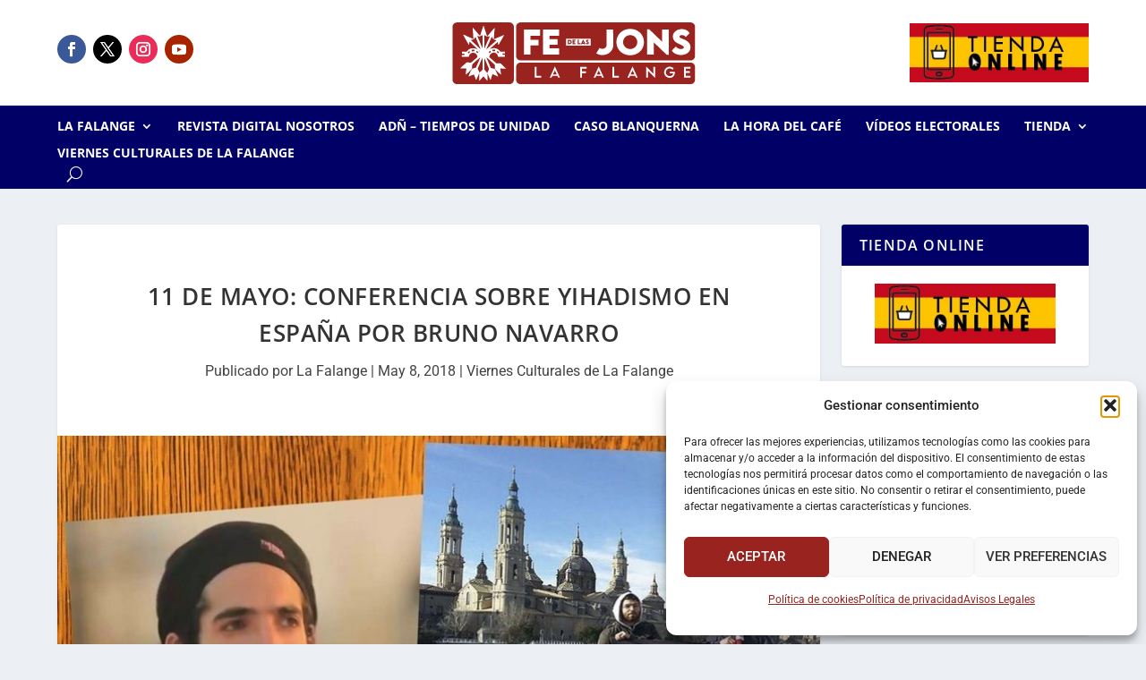

--- FILE ---
content_type: text/html; charset=UTF-8
request_url: https://lafalange.org/11m-conferencia-sobre-yihadismo-espana-por-bruno-navarro/
body_size: 20022
content:
<!DOCTYPE html>
<html lang="es" prefix="og: https://ogp.me/ns#">
<head>
	<script>
		(function(i,s,o,g,r,a,m){i['GoogleAnalyticsObject']=r;i[r]=i[r]||function(){
		(i[r].q=i[r].q||[]).push(arguments)},i[r].l=1*new Date();a=s.createElement(o),
		m=s.getElementsByTagName(o)[0];a.async=1;a.src=g;m.parentNode.insertBefore(a,m)
		})(window,document,'script','https://www.google-analytics.com/analytics.js','ga');

		ga('create', 'UA-118355586-1', 'auto');
		ga('send', 'pageview');
	</script>
	<meta charset="UTF-8" />
			
	<meta http-equiv="X-UA-Compatible" content="IE=edge">
	<link rel="pingback" href="https://lafalange.org/xmlrpc.php" />

		<!--[if lt IE 9]>
	<script src="https://lafalange.org/wp-content/themes/Extra/scripts/ext/html5.js" type="text/javascript"></script>
	<![endif]-->

	<script type="text/javascript">
		document.documentElement.className = 'js';
	</script>
	
	<link rel="preconnect" href="https://fonts.gstatic.com" crossorigin /><style id="et-builder-googlefonts-cached-inline">/* Original: https://fonts.googleapis.com/css?family=Open+Sans:300,regular,500,600,700,800,300italic,italic,500italic,600italic,700italic,800italic|Roboto:100,100italic,300,300italic,regular,italic,500,500italic,700,700italic,900,900italic&#038;subset=latin,latin-ext&#038;display=swap *//* User Agent: Mozilla/5.0 (Unknown; Linux x86_64) AppleWebKit/538.1 (KHTML, like Gecko) Safari/538.1 Daum/4.1 */@font-face {font-family: 'Open Sans';font-style: italic;font-weight: 300;font-stretch: normal;font-display: swap;src: url(https://fonts.gstatic.com/s/opensans/v44/memQYaGs126MiZpBA-UFUIcVXSCEkx2cmqvXlWq8tWZ0Pw86hd0Rk5hkWV4exQ.ttf) format('truetype');}@font-face {font-family: 'Open Sans';font-style: italic;font-weight: 400;font-stretch: normal;font-display: swap;src: url(https://fonts.gstatic.com/s/opensans/v44/memQYaGs126MiZpBA-UFUIcVXSCEkx2cmqvXlWq8tWZ0Pw86hd0Rk8ZkWV4exQ.ttf) format('truetype');}@font-face {font-family: 'Open Sans';font-style: italic;font-weight: 500;font-stretch: normal;font-display: swap;src: url(https://fonts.gstatic.com/s/opensans/v44/memQYaGs126MiZpBA-UFUIcVXSCEkx2cmqvXlWq8tWZ0Pw86hd0Rk_RkWV4exQ.ttf) format('truetype');}@font-face {font-family: 'Open Sans';font-style: italic;font-weight: 600;font-stretch: normal;font-display: swap;src: url(https://fonts.gstatic.com/s/opensans/v44/memQYaGs126MiZpBA-UFUIcVXSCEkx2cmqvXlWq8tWZ0Pw86hd0RkxhjWV4exQ.ttf) format('truetype');}@font-face {font-family: 'Open Sans';font-style: italic;font-weight: 700;font-stretch: normal;font-display: swap;src: url(https://fonts.gstatic.com/s/opensans/v44/memQYaGs126MiZpBA-UFUIcVXSCEkx2cmqvXlWq8tWZ0Pw86hd0RkyFjWV4exQ.ttf) format('truetype');}@font-face {font-family: 'Open Sans';font-style: italic;font-weight: 800;font-stretch: normal;font-display: swap;src: url(https://fonts.gstatic.com/s/opensans/v44/memQYaGs126MiZpBA-UFUIcVXSCEkx2cmqvXlWq8tWZ0Pw86hd0Rk0ZjWV4exQ.ttf) format('truetype');}@font-face {font-family: 'Open Sans';font-style: normal;font-weight: 300;font-stretch: normal;font-display: swap;src: url(https://fonts.gstatic.com/s/opensans/v44/memSYaGs126MiZpBA-UvWbX2vVnXBbObj2OVZyOOSr4dVJWUgsiH0B4uaVc.ttf) format('truetype');}@font-face {font-family: 'Open Sans';font-style: normal;font-weight: 400;font-stretch: normal;font-display: swap;src: url(https://fonts.gstatic.com/s/opensans/v44/memSYaGs126MiZpBA-UvWbX2vVnXBbObj2OVZyOOSr4dVJWUgsjZ0B4uaVc.ttf) format('truetype');}@font-face {font-family: 'Open Sans';font-style: normal;font-weight: 500;font-stretch: normal;font-display: swap;src: url(https://fonts.gstatic.com/s/opensans/v44/memSYaGs126MiZpBA-UvWbX2vVnXBbObj2OVZyOOSr4dVJWUgsjr0B4uaVc.ttf) format('truetype');}@font-face {font-family: 'Open Sans';font-style: normal;font-weight: 600;font-stretch: normal;font-display: swap;src: url(https://fonts.gstatic.com/s/opensans/v44/memSYaGs126MiZpBA-UvWbX2vVnXBbObj2OVZyOOSr4dVJWUgsgH1x4uaVc.ttf) format('truetype');}@font-face {font-family: 'Open Sans';font-style: normal;font-weight: 700;font-stretch: normal;font-display: swap;src: url(https://fonts.gstatic.com/s/opensans/v44/memSYaGs126MiZpBA-UvWbX2vVnXBbObj2OVZyOOSr4dVJWUgsg-1x4uaVc.ttf) format('truetype');}@font-face {font-family: 'Open Sans';font-style: normal;font-weight: 800;font-stretch: normal;font-display: swap;src: url(https://fonts.gstatic.com/s/opensans/v44/memSYaGs126MiZpBA-UvWbX2vVnXBbObj2OVZyOOSr4dVJWUgshZ1x4uaVc.ttf) format('truetype');}@font-face {font-family: 'Roboto';font-style: italic;font-weight: 100;font-stretch: normal;font-display: swap;src: url(https://fonts.gstatic.com/s/roboto/v50/KFOKCnqEu92Fr1Mu53ZEC9_Vu3r1gIhOszmOClHrs6ljXfMMLoHRuAb-lg.ttf) format('truetype');}@font-face {font-family: 'Roboto';font-style: italic;font-weight: 300;font-stretch: normal;font-display: swap;src: url(https://fonts.gstatic.com/s/roboto/v50/KFOKCnqEu92Fr1Mu53ZEC9_Vu3r1gIhOszmOClHrs6ljXfMMLt_QuAb-lg.ttf) format('truetype');}@font-face {font-family: 'Roboto';font-style: italic;font-weight: 400;font-stretch: normal;font-display: swap;src: url(https://fonts.gstatic.com/s/roboto/v50/KFOKCnqEu92Fr1Mu53ZEC9_Vu3r1gIhOszmOClHrs6ljXfMMLoHQuAb-lg.ttf) format('truetype');}@font-face {font-family: 'Roboto';font-style: italic;font-weight: 500;font-stretch: normal;font-display: swap;src: url(https://fonts.gstatic.com/s/roboto/v50/KFOKCnqEu92Fr1Mu53ZEC9_Vu3r1gIhOszmOClHrs6ljXfMMLrPQuAb-lg.ttf) format('truetype');}@font-face {font-family: 'Roboto';font-style: italic;font-weight: 700;font-stretch: normal;font-display: swap;src: url(https://fonts.gstatic.com/s/roboto/v50/KFOKCnqEu92Fr1Mu53ZEC9_Vu3r1gIhOszmOClHrs6ljXfMMLmbXuAb-lg.ttf) format('truetype');}@font-face {font-family: 'Roboto';font-style: italic;font-weight: 900;font-stretch: normal;font-display: swap;src: url(https://fonts.gstatic.com/s/roboto/v50/KFOKCnqEu92Fr1Mu53ZEC9_Vu3r1gIhOszmOClHrs6ljXfMMLijXuAb-lg.ttf) format('truetype');}@font-face {font-family: 'Roboto';font-style: normal;font-weight: 100;font-stretch: normal;font-display: swap;src: url(https://fonts.gstatic.com/s/roboto/v50/KFOMCnqEu92Fr1ME7kSn66aGLdTylUAMQXC89YmC2DPNWubEbFmaiA8.ttf) format('truetype');}@font-face {font-family: 'Roboto';font-style: normal;font-weight: 300;font-stretch: normal;font-display: swap;src: url(https://fonts.gstatic.com/s/roboto/v50/KFOMCnqEu92Fr1ME7kSn66aGLdTylUAMQXC89YmC2DPNWuaabVmaiA8.ttf) format('truetype');}@font-face {font-family: 'Roboto';font-style: normal;font-weight: 400;font-stretch: normal;font-display: swap;src: url(https://fonts.gstatic.com/s/roboto/v50/KFOMCnqEu92Fr1ME7kSn66aGLdTylUAMQXC89YmC2DPNWubEbVmaiA8.ttf) format('truetype');}@font-face {font-family: 'Roboto';font-style: normal;font-weight: 500;font-stretch: normal;font-display: swap;src: url(https://fonts.gstatic.com/s/roboto/v50/KFOMCnqEu92Fr1ME7kSn66aGLdTylUAMQXC89YmC2DPNWub2bVmaiA8.ttf) format('truetype');}@font-face {font-family: 'Roboto';font-style: normal;font-weight: 700;font-stretch: normal;font-display: swap;src: url(https://fonts.gstatic.com/s/roboto/v50/KFOMCnqEu92Fr1ME7kSn66aGLdTylUAMQXC89YmC2DPNWuYjalmaiA8.ttf) format('truetype');}@font-face {font-family: 'Roboto';font-style: normal;font-weight: 900;font-stretch: normal;font-display: swap;src: url(https://fonts.gstatic.com/s/roboto/v50/KFOMCnqEu92Fr1ME7kSn66aGLdTylUAMQXC89YmC2DPNWuZtalmaiA8.ttf) format('truetype');}/* User Agent: Mozilla/5.0 (Windows NT 6.1; WOW64; rv:27.0) Gecko/20100101 Firefox/27.0 */@font-face {font-family: 'Open Sans';font-style: italic;font-weight: 300;font-stretch: normal;font-display: swap;src: url(https://fonts.gstatic.com/l/font?kit=memQYaGs126MiZpBA-UFUIcVXSCEkx2cmqvXlWq8tWZ0Pw86hd0Rk5hkWV4exg&skey=743457fe2cc29280&v=v44) format('woff');}@font-face {font-family: 'Open Sans';font-style: italic;font-weight: 400;font-stretch: normal;font-display: swap;src: url(https://fonts.gstatic.com/l/font?kit=memQYaGs126MiZpBA-UFUIcVXSCEkx2cmqvXlWq8tWZ0Pw86hd0Rk8ZkWV4exg&skey=743457fe2cc29280&v=v44) format('woff');}@font-face {font-family: 'Open Sans';font-style: italic;font-weight: 500;font-stretch: normal;font-display: swap;src: url(https://fonts.gstatic.com/l/font?kit=memQYaGs126MiZpBA-UFUIcVXSCEkx2cmqvXlWq8tWZ0Pw86hd0Rk_RkWV4exg&skey=743457fe2cc29280&v=v44) format('woff');}@font-face {font-family: 'Open Sans';font-style: italic;font-weight: 600;font-stretch: normal;font-display: swap;src: url(https://fonts.gstatic.com/l/font?kit=memQYaGs126MiZpBA-UFUIcVXSCEkx2cmqvXlWq8tWZ0Pw86hd0RkxhjWV4exg&skey=743457fe2cc29280&v=v44) format('woff');}@font-face {font-family: 'Open Sans';font-style: italic;font-weight: 700;font-stretch: normal;font-display: swap;src: url(https://fonts.gstatic.com/l/font?kit=memQYaGs126MiZpBA-UFUIcVXSCEkx2cmqvXlWq8tWZ0Pw86hd0RkyFjWV4exg&skey=743457fe2cc29280&v=v44) format('woff');}@font-face {font-family: 'Open Sans';font-style: italic;font-weight: 800;font-stretch: normal;font-display: swap;src: url(https://fonts.gstatic.com/l/font?kit=memQYaGs126MiZpBA-UFUIcVXSCEkx2cmqvXlWq8tWZ0Pw86hd0Rk0ZjWV4exg&skey=743457fe2cc29280&v=v44) format('woff');}@font-face {font-family: 'Open Sans';font-style: normal;font-weight: 300;font-stretch: normal;font-display: swap;src: url(https://fonts.gstatic.com/l/font?kit=memSYaGs126MiZpBA-UvWbX2vVnXBbObj2OVZyOOSr4dVJWUgsiH0B4uaVQ&skey=62c1cbfccc78b4b2&v=v44) format('woff');}@font-face {font-family: 'Open Sans';font-style: normal;font-weight: 400;font-stretch: normal;font-display: swap;src: url(https://fonts.gstatic.com/l/font?kit=memSYaGs126MiZpBA-UvWbX2vVnXBbObj2OVZyOOSr4dVJWUgsjZ0B4uaVQ&skey=62c1cbfccc78b4b2&v=v44) format('woff');}@font-face {font-family: 'Open Sans';font-style: normal;font-weight: 500;font-stretch: normal;font-display: swap;src: url(https://fonts.gstatic.com/l/font?kit=memSYaGs126MiZpBA-UvWbX2vVnXBbObj2OVZyOOSr4dVJWUgsjr0B4uaVQ&skey=62c1cbfccc78b4b2&v=v44) format('woff');}@font-face {font-family: 'Open Sans';font-style: normal;font-weight: 600;font-stretch: normal;font-display: swap;src: url(https://fonts.gstatic.com/l/font?kit=memSYaGs126MiZpBA-UvWbX2vVnXBbObj2OVZyOOSr4dVJWUgsgH1x4uaVQ&skey=62c1cbfccc78b4b2&v=v44) format('woff');}@font-face {font-family: 'Open Sans';font-style: normal;font-weight: 700;font-stretch: normal;font-display: swap;src: url(https://fonts.gstatic.com/l/font?kit=memSYaGs126MiZpBA-UvWbX2vVnXBbObj2OVZyOOSr4dVJWUgsg-1x4uaVQ&skey=62c1cbfccc78b4b2&v=v44) format('woff');}@font-face {font-family: 'Open Sans';font-style: normal;font-weight: 800;font-stretch: normal;font-display: swap;src: url(https://fonts.gstatic.com/l/font?kit=memSYaGs126MiZpBA-UvWbX2vVnXBbObj2OVZyOOSr4dVJWUgshZ1x4uaVQ&skey=62c1cbfccc78b4b2&v=v44) format('woff');}@font-face {font-family: 'Roboto';font-style: italic;font-weight: 100;font-stretch: normal;font-display: swap;src: url(https://fonts.gstatic.com/l/font?kit=KFOKCnqEu92Fr1Mu53ZEC9_Vu3r1gIhOszmOClHrs6ljXfMMLoHRuAb-lQ&skey=c608c610063635f9&v=v50) format('woff');}@font-face {font-family: 'Roboto';font-style: italic;font-weight: 300;font-stretch: normal;font-display: swap;src: url(https://fonts.gstatic.com/l/font?kit=KFOKCnqEu92Fr1Mu53ZEC9_Vu3r1gIhOszmOClHrs6ljXfMMLt_QuAb-lQ&skey=c608c610063635f9&v=v50) format('woff');}@font-face {font-family: 'Roboto';font-style: italic;font-weight: 400;font-stretch: normal;font-display: swap;src: url(https://fonts.gstatic.com/l/font?kit=KFOKCnqEu92Fr1Mu53ZEC9_Vu3r1gIhOszmOClHrs6ljXfMMLoHQuAb-lQ&skey=c608c610063635f9&v=v50) format('woff');}@font-face {font-family: 'Roboto';font-style: italic;font-weight: 500;font-stretch: normal;font-display: swap;src: url(https://fonts.gstatic.com/l/font?kit=KFOKCnqEu92Fr1Mu53ZEC9_Vu3r1gIhOszmOClHrs6ljXfMMLrPQuAb-lQ&skey=c608c610063635f9&v=v50) format('woff');}@font-face {font-family: 'Roboto';font-style: italic;font-weight: 700;font-stretch: normal;font-display: swap;src: url(https://fonts.gstatic.com/l/font?kit=KFOKCnqEu92Fr1Mu53ZEC9_Vu3r1gIhOszmOClHrs6ljXfMMLmbXuAb-lQ&skey=c608c610063635f9&v=v50) format('woff');}@font-face {font-family: 'Roboto';font-style: italic;font-weight: 900;font-stretch: normal;font-display: swap;src: url(https://fonts.gstatic.com/l/font?kit=KFOKCnqEu92Fr1Mu53ZEC9_Vu3r1gIhOszmOClHrs6ljXfMMLijXuAb-lQ&skey=c608c610063635f9&v=v50) format('woff');}@font-face {font-family: 'Roboto';font-style: normal;font-weight: 100;font-stretch: normal;font-display: swap;src: url(https://fonts.gstatic.com/l/font?kit=KFOMCnqEu92Fr1ME7kSn66aGLdTylUAMQXC89YmC2DPNWubEbFmaiAw&skey=a0a0114a1dcab3ac&v=v50) format('woff');}@font-face {font-family: 'Roboto';font-style: normal;font-weight: 300;font-stretch: normal;font-display: swap;src: url(https://fonts.gstatic.com/l/font?kit=KFOMCnqEu92Fr1ME7kSn66aGLdTylUAMQXC89YmC2DPNWuaabVmaiAw&skey=a0a0114a1dcab3ac&v=v50) format('woff');}@font-face {font-family: 'Roboto';font-style: normal;font-weight: 400;font-stretch: normal;font-display: swap;src: url(https://fonts.gstatic.com/l/font?kit=KFOMCnqEu92Fr1ME7kSn66aGLdTylUAMQXC89YmC2DPNWubEbVmaiAw&skey=a0a0114a1dcab3ac&v=v50) format('woff');}@font-face {font-family: 'Roboto';font-style: normal;font-weight: 500;font-stretch: normal;font-display: swap;src: url(https://fonts.gstatic.com/l/font?kit=KFOMCnqEu92Fr1ME7kSn66aGLdTylUAMQXC89YmC2DPNWub2bVmaiAw&skey=a0a0114a1dcab3ac&v=v50) format('woff');}@font-face {font-family: 'Roboto';font-style: normal;font-weight: 700;font-stretch: normal;font-display: swap;src: url(https://fonts.gstatic.com/l/font?kit=KFOMCnqEu92Fr1ME7kSn66aGLdTylUAMQXC89YmC2DPNWuYjalmaiAw&skey=a0a0114a1dcab3ac&v=v50) format('woff');}@font-face {font-family: 'Roboto';font-style: normal;font-weight: 900;font-stretch: normal;font-display: swap;src: url(https://fonts.gstatic.com/l/font?kit=KFOMCnqEu92Fr1ME7kSn66aGLdTylUAMQXC89YmC2DPNWuZtalmaiAw&skey=a0a0114a1dcab3ac&v=v50) format('woff');}/* User Agent: Mozilla/5.0 (Windows NT 6.3; rv:39.0) Gecko/20100101 Firefox/39.0 */@font-face {font-family: 'Open Sans';font-style: italic;font-weight: 300;font-stretch: normal;font-display: swap;src: url(https://fonts.gstatic.com/s/opensans/v44/memQYaGs126MiZpBA-UFUIcVXSCEkx2cmqvXlWq8tWZ0Pw86hd0Rk5hkWV4ewA.woff2) format('woff2');}@font-face {font-family: 'Open Sans';font-style: italic;font-weight: 400;font-stretch: normal;font-display: swap;src: url(https://fonts.gstatic.com/s/opensans/v44/memQYaGs126MiZpBA-UFUIcVXSCEkx2cmqvXlWq8tWZ0Pw86hd0Rk8ZkWV4ewA.woff2) format('woff2');}@font-face {font-family: 'Open Sans';font-style: italic;font-weight: 500;font-stretch: normal;font-display: swap;src: url(https://fonts.gstatic.com/s/opensans/v44/memQYaGs126MiZpBA-UFUIcVXSCEkx2cmqvXlWq8tWZ0Pw86hd0Rk_RkWV4ewA.woff2) format('woff2');}@font-face {font-family: 'Open Sans';font-style: italic;font-weight: 600;font-stretch: normal;font-display: swap;src: url(https://fonts.gstatic.com/s/opensans/v44/memQYaGs126MiZpBA-UFUIcVXSCEkx2cmqvXlWq8tWZ0Pw86hd0RkxhjWV4ewA.woff2) format('woff2');}@font-face {font-family: 'Open Sans';font-style: italic;font-weight: 700;font-stretch: normal;font-display: swap;src: url(https://fonts.gstatic.com/s/opensans/v44/memQYaGs126MiZpBA-UFUIcVXSCEkx2cmqvXlWq8tWZ0Pw86hd0RkyFjWV4ewA.woff2) format('woff2');}@font-face {font-family: 'Open Sans';font-style: italic;font-weight: 800;font-stretch: normal;font-display: swap;src: url(https://fonts.gstatic.com/s/opensans/v44/memQYaGs126MiZpBA-UFUIcVXSCEkx2cmqvXlWq8tWZ0Pw86hd0Rk0ZjWV4ewA.woff2) format('woff2');}@font-face {font-family: 'Open Sans';font-style: normal;font-weight: 300;font-stretch: normal;font-display: swap;src: url(https://fonts.gstatic.com/s/opensans/v44/memSYaGs126MiZpBA-UvWbX2vVnXBbObj2OVZyOOSr4dVJWUgsiH0B4uaVI.woff2) format('woff2');}@font-face {font-family: 'Open Sans';font-style: normal;font-weight: 400;font-stretch: normal;font-display: swap;src: url(https://fonts.gstatic.com/s/opensans/v44/memSYaGs126MiZpBA-UvWbX2vVnXBbObj2OVZyOOSr4dVJWUgsjZ0B4uaVI.woff2) format('woff2');}@font-face {font-family: 'Open Sans';font-style: normal;font-weight: 500;font-stretch: normal;font-display: swap;src: url(https://fonts.gstatic.com/s/opensans/v44/memSYaGs126MiZpBA-UvWbX2vVnXBbObj2OVZyOOSr4dVJWUgsjr0B4uaVI.woff2) format('woff2');}@font-face {font-family: 'Open Sans';font-style: normal;font-weight: 600;font-stretch: normal;font-display: swap;src: url(https://fonts.gstatic.com/s/opensans/v44/memSYaGs126MiZpBA-UvWbX2vVnXBbObj2OVZyOOSr4dVJWUgsgH1x4uaVI.woff2) format('woff2');}@font-face {font-family: 'Open Sans';font-style: normal;font-weight: 700;font-stretch: normal;font-display: swap;src: url(https://fonts.gstatic.com/s/opensans/v44/memSYaGs126MiZpBA-UvWbX2vVnXBbObj2OVZyOOSr4dVJWUgsg-1x4uaVI.woff2) format('woff2');}@font-face {font-family: 'Open Sans';font-style: normal;font-weight: 800;font-stretch: normal;font-display: swap;src: url(https://fonts.gstatic.com/s/opensans/v44/memSYaGs126MiZpBA-UvWbX2vVnXBbObj2OVZyOOSr4dVJWUgshZ1x4uaVI.woff2) format('woff2');}@font-face {font-family: 'Roboto';font-style: italic;font-weight: 100;font-stretch: normal;font-display: swap;src: url(https://fonts.gstatic.com/s/roboto/v50/KFOKCnqEu92Fr1Mu53ZEC9_Vu3r1gIhOszmOClHrs6ljXfMMLoHRuAb-kw.woff2) format('woff2');}@font-face {font-family: 'Roboto';font-style: italic;font-weight: 300;font-stretch: normal;font-display: swap;src: url(https://fonts.gstatic.com/s/roboto/v50/KFOKCnqEu92Fr1Mu53ZEC9_Vu3r1gIhOszmOClHrs6ljXfMMLt_QuAb-kw.woff2) format('woff2');}@font-face {font-family: 'Roboto';font-style: italic;font-weight: 400;font-stretch: normal;font-display: swap;src: url(https://fonts.gstatic.com/s/roboto/v50/KFOKCnqEu92Fr1Mu53ZEC9_Vu3r1gIhOszmOClHrs6ljXfMMLoHQuAb-kw.woff2) format('woff2');}@font-face {font-family: 'Roboto';font-style: italic;font-weight: 500;font-stretch: normal;font-display: swap;src: url(https://fonts.gstatic.com/s/roboto/v50/KFOKCnqEu92Fr1Mu53ZEC9_Vu3r1gIhOszmOClHrs6ljXfMMLrPQuAb-kw.woff2) format('woff2');}@font-face {font-family: 'Roboto';font-style: italic;font-weight: 700;font-stretch: normal;font-display: swap;src: url(https://fonts.gstatic.com/s/roboto/v50/KFOKCnqEu92Fr1Mu53ZEC9_Vu3r1gIhOszmOClHrs6ljXfMMLmbXuAb-kw.woff2) format('woff2');}@font-face {font-family: 'Roboto';font-style: italic;font-weight: 900;font-stretch: normal;font-display: swap;src: url(https://fonts.gstatic.com/s/roboto/v50/KFOKCnqEu92Fr1Mu53ZEC9_Vu3r1gIhOszmOClHrs6ljXfMMLijXuAb-kw.woff2) format('woff2');}@font-face {font-family: 'Roboto';font-style: normal;font-weight: 100;font-stretch: normal;font-display: swap;src: url(https://fonts.gstatic.com/s/roboto/v50/KFOMCnqEu92Fr1ME7kSn66aGLdTylUAMQXC89YmC2DPNWubEbFmaiAo.woff2) format('woff2');}@font-face {font-family: 'Roboto';font-style: normal;font-weight: 300;font-stretch: normal;font-display: swap;src: url(https://fonts.gstatic.com/s/roboto/v50/KFOMCnqEu92Fr1ME7kSn66aGLdTylUAMQXC89YmC2DPNWuaabVmaiAo.woff2) format('woff2');}@font-face {font-family: 'Roboto';font-style: normal;font-weight: 400;font-stretch: normal;font-display: swap;src: url(https://fonts.gstatic.com/s/roboto/v50/KFOMCnqEu92Fr1ME7kSn66aGLdTylUAMQXC89YmC2DPNWubEbVmaiAo.woff2) format('woff2');}@font-face {font-family: 'Roboto';font-style: normal;font-weight: 500;font-stretch: normal;font-display: swap;src: url(https://fonts.gstatic.com/s/roboto/v50/KFOMCnqEu92Fr1ME7kSn66aGLdTylUAMQXC89YmC2DPNWub2bVmaiAo.woff2) format('woff2');}@font-face {font-family: 'Roboto';font-style: normal;font-weight: 700;font-stretch: normal;font-display: swap;src: url(https://fonts.gstatic.com/s/roboto/v50/KFOMCnqEu92Fr1ME7kSn66aGLdTylUAMQXC89YmC2DPNWuYjalmaiAo.woff2) format('woff2');}@font-face {font-family: 'Roboto';font-style: normal;font-weight: 900;font-stretch: normal;font-display: swap;src: url(https://fonts.gstatic.com/s/roboto/v50/KFOMCnqEu92Fr1ME7kSn66aGLdTylUAMQXC89YmC2DPNWuZtalmaiAo.woff2) format('woff2');}</style>
<!-- Optimización para motores de búsqueda de Rank Math -  https://rankmath.com/ -->
<title>11 de Mayo: Conferencia sobre Yihadismo en España por Bruno Navarro - La Falange</title>
<meta name="description" content="El gran reto de seguridad al que se enfrenta Europa es el terrorismo Yihadista. ¿Conocemos la magnitud real del problema? Parece que ni las constantes"/>
<meta name="robots" content="index, follow, max-snippet:-1, max-video-preview:-1, max-image-preview:large"/>
<link rel="canonical" href="https://lafalange.org/11m-conferencia-sobre-yihadismo-espana-por-bruno-navarro/" />
<meta property="og:locale" content="es_ES" />
<meta property="og:type" content="article" />
<meta property="og:title" content="11 de Mayo: Conferencia sobre Yihadismo en España por Bruno Navarro - La Falange" />
<meta property="og:description" content="El gran reto de seguridad al que se enfrenta Europa es el terrorismo Yihadista. ¿Conocemos la magnitud real del problema? Parece que ni las constantes" />
<meta property="og:url" content="https://lafalange.org/11m-conferencia-sobre-yihadismo-espana-por-bruno-navarro/" />
<meta property="og:site_name" content="La Falange" />
<meta property="article:section" content="Viernes Culturales de La Falange" />
<meta property="og:updated_time" content="2018-06-20T00:15:20+02:00" />
<meta property="og:image" content="https://lafalange.org/wp-content/uploads/2018/05/yihadipeque.jpg" />
<meta property="og:image:secure_url" content="https://lafalange.org/wp-content/uploads/2018/05/yihadipeque.jpg" />
<meta property="og:image:width" content="846" />
<meta property="og:image:height" content="624" />
<meta property="og:image:alt" content="11 de Mayo: Conferencia sobre Yihadismo en España por Bruno Navarro" />
<meta property="og:image:type" content="image/jpeg" />
<meta name="twitter:card" content="summary_large_image" />
<meta name="twitter:title" content="11 de Mayo: Conferencia sobre Yihadismo en España por Bruno Navarro - La Falange" />
<meta name="twitter:description" content="El gran reto de seguridad al que se enfrenta Europa es el terrorismo Yihadista. ¿Conocemos la magnitud real del problema? Parece que ni las constantes" />
<meta name="twitter:image" content="https://lafalange.org/wp-content/uploads/2018/05/yihadipeque.jpg" />
<meta name="twitter:label1" content="Escrito por" />
<meta name="twitter:data1" content="La Falange" />
<meta name="twitter:label2" content="Tiempo de lectura" />
<meta name="twitter:data2" content="Menos de un minuto" />
<!-- /Plugin Rank Math WordPress SEO -->

<link rel="alternate" type="application/rss+xml" title="La Falange &raquo; Feed" href="https://lafalange.org/feed/" />
<link rel="alternate" type="application/rss+xml" title="La Falange &raquo; Feed de los comentarios" href="https://lafalange.org/comments/feed/" />
<link rel="alternate" title="oEmbed (JSON)" type="application/json+oembed" href="https://lafalange.org/wp-json/oembed/1.0/embed?url=https%3A%2F%2Flafalange.org%2F11m-conferencia-sobre-yihadismo-espana-por-bruno-navarro%2F" />
<link rel="alternate" title="oEmbed (XML)" type="text/xml+oembed" href="https://lafalange.org/wp-json/oembed/1.0/embed?url=https%3A%2F%2Flafalange.org%2F11m-conferencia-sobre-yihadismo-espana-por-bruno-navarro%2F&#038;format=xml" />
<meta content="lafalange-e v.1.0" name="generator"/><style id='wp-block-library-inline-css' type='text/css'>
:root{--wp-block-synced-color:#7a00df;--wp-block-synced-color--rgb:122,0,223;--wp-bound-block-color:var(--wp-block-synced-color);--wp-editor-canvas-background:#ddd;--wp-admin-theme-color:#007cba;--wp-admin-theme-color--rgb:0,124,186;--wp-admin-theme-color-darker-10:#006ba1;--wp-admin-theme-color-darker-10--rgb:0,107,160.5;--wp-admin-theme-color-darker-20:#005a87;--wp-admin-theme-color-darker-20--rgb:0,90,135;--wp-admin-border-width-focus:2px}@media (min-resolution:192dpi){:root{--wp-admin-border-width-focus:1.5px}}.wp-element-button{cursor:pointer}:root .has-very-light-gray-background-color{background-color:#eee}:root .has-very-dark-gray-background-color{background-color:#313131}:root .has-very-light-gray-color{color:#eee}:root .has-very-dark-gray-color{color:#313131}:root .has-vivid-green-cyan-to-vivid-cyan-blue-gradient-background{background:linear-gradient(135deg,#00d084,#0693e3)}:root .has-purple-crush-gradient-background{background:linear-gradient(135deg,#34e2e4,#4721fb 50%,#ab1dfe)}:root .has-hazy-dawn-gradient-background{background:linear-gradient(135deg,#faaca8,#dad0ec)}:root .has-subdued-olive-gradient-background{background:linear-gradient(135deg,#fafae1,#67a671)}:root .has-atomic-cream-gradient-background{background:linear-gradient(135deg,#fdd79a,#004a59)}:root .has-nightshade-gradient-background{background:linear-gradient(135deg,#330968,#31cdcf)}:root .has-midnight-gradient-background{background:linear-gradient(135deg,#020381,#2874fc)}:root{--wp--preset--font-size--normal:16px;--wp--preset--font-size--huge:42px}.has-regular-font-size{font-size:1em}.has-larger-font-size{font-size:2.625em}.has-normal-font-size{font-size:var(--wp--preset--font-size--normal)}.has-huge-font-size{font-size:var(--wp--preset--font-size--huge)}.has-text-align-center{text-align:center}.has-text-align-left{text-align:left}.has-text-align-right{text-align:right}.has-fit-text{white-space:nowrap!important}#end-resizable-editor-section{display:none}.aligncenter{clear:both}.items-justified-left{justify-content:flex-start}.items-justified-center{justify-content:center}.items-justified-right{justify-content:flex-end}.items-justified-space-between{justify-content:space-between}.screen-reader-text{border:0;clip-path:inset(50%);height:1px;margin:-1px;overflow:hidden;padding:0;position:absolute;width:1px;word-wrap:normal!important}.screen-reader-text:focus{background-color:#ddd;clip-path:none;color:#444;display:block;font-size:1em;height:auto;left:5px;line-height:normal;padding:15px 23px 14px;text-decoration:none;top:5px;width:auto;z-index:100000}html :where(.has-border-color){border-style:solid}html :where([style*=border-top-color]){border-top-style:solid}html :where([style*=border-right-color]){border-right-style:solid}html :where([style*=border-bottom-color]){border-bottom-style:solid}html :where([style*=border-left-color]){border-left-style:solid}html :where([style*=border-width]){border-style:solid}html :where([style*=border-top-width]){border-top-style:solid}html :where([style*=border-right-width]){border-right-style:solid}html :where([style*=border-bottom-width]){border-bottom-style:solid}html :where([style*=border-left-width]){border-left-style:solid}html :where(img[class*=wp-image-]){height:auto;max-width:100%}:where(figure){margin:0 0 1em}html :where(.is-position-sticky){--wp-admin--admin-bar--position-offset:var(--wp-admin--admin-bar--height,0px)}@media screen and (max-width:600px){html :where(.is-position-sticky){--wp-admin--admin-bar--position-offset:0px}}

/*# sourceURL=wp-block-library-inline-css */
</style><style id='global-styles-inline-css' type='text/css'>
:root{--wp--preset--aspect-ratio--square: 1;--wp--preset--aspect-ratio--4-3: 4/3;--wp--preset--aspect-ratio--3-4: 3/4;--wp--preset--aspect-ratio--3-2: 3/2;--wp--preset--aspect-ratio--2-3: 2/3;--wp--preset--aspect-ratio--16-9: 16/9;--wp--preset--aspect-ratio--9-16: 9/16;--wp--preset--color--black: #000000;--wp--preset--color--cyan-bluish-gray: #abb8c3;--wp--preset--color--white: #ffffff;--wp--preset--color--pale-pink: #f78da7;--wp--preset--color--vivid-red: #cf2e2e;--wp--preset--color--luminous-vivid-orange: #ff6900;--wp--preset--color--luminous-vivid-amber: #fcb900;--wp--preset--color--light-green-cyan: #7bdcb5;--wp--preset--color--vivid-green-cyan: #00d084;--wp--preset--color--pale-cyan-blue: #8ed1fc;--wp--preset--color--vivid-cyan-blue: #0693e3;--wp--preset--color--vivid-purple: #9b51e0;--wp--preset--gradient--vivid-cyan-blue-to-vivid-purple: linear-gradient(135deg,rgb(6,147,227) 0%,rgb(155,81,224) 100%);--wp--preset--gradient--light-green-cyan-to-vivid-green-cyan: linear-gradient(135deg,rgb(122,220,180) 0%,rgb(0,208,130) 100%);--wp--preset--gradient--luminous-vivid-amber-to-luminous-vivid-orange: linear-gradient(135deg,rgb(252,185,0) 0%,rgb(255,105,0) 100%);--wp--preset--gradient--luminous-vivid-orange-to-vivid-red: linear-gradient(135deg,rgb(255,105,0) 0%,rgb(207,46,46) 100%);--wp--preset--gradient--very-light-gray-to-cyan-bluish-gray: linear-gradient(135deg,rgb(238,238,238) 0%,rgb(169,184,195) 100%);--wp--preset--gradient--cool-to-warm-spectrum: linear-gradient(135deg,rgb(74,234,220) 0%,rgb(151,120,209) 20%,rgb(207,42,186) 40%,rgb(238,44,130) 60%,rgb(251,105,98) 80%,rgb(254,248,76) 100%);--wp--preset--gradient--blush-light-purple: linear-gradient(135deg,rgb(255,206,236) 0%,rgb(152,150,240) 100%);--wp--preset--gradient--blush-bordeaux: linear-gradient(135deg,rgb(254,205,165) 0%,rgb(254,45,45) 50%,rgb(107,0,62) 100%);--wp--preset--gradient--luminous-dusk: linear-gradient(135deg,rgb(255,203,112) 0%,rgb(199,81,192) 50%,rgb(65,88,208) 100%);--wp--preset--gradient--pale-ocean: linear-gradient(135deg,rgb(255,245,203) 0%,rgb(182,227,212) 50%,rgb(51,167,181) 100%);--wp--preset--gradient--electric-grass: linear-gradient(135deg,rgb(202,248,128) 0%,rgb(113,206,126) 100%);--wp--preset--gradient--midnight: linear-gradient(135deg,rgb(2,3,129) 0%,rgb(40,116,252) 100%);--wp--preset--font-size--small: 13px;--wp--preset--font-size--medium: 20px;--wp--preset--font-size--large: 36px;--wp--preset--font-size--x-large: 42px;--wp--preset--spacing--20: 0.44rem;--wp--preset--spacing--30: 0.67rem;--wp--preset--spacing--40: 1rem;--wp--preset--spacing--50: 1.5rem;--wp--preset--spacing--60: 2.25rem;--wp--preset--spacing--70: 3.38rem;--wp--preset--spacing--80: 5.06rem;--wp--preset--shadow--natural: 6px 6px 9px rgba(0, 0, 0, 0.2);--wp--preset--shadow--deep: 12px 12px 50px rgba(0, 0, 0, 0.4);--wp--preset--shadow--sharp: 6px 6px 0px rgba(0, 0, 0, 0.2);--wp--preset--shadow--outlined: 6px 6px 0px -3px rgb(255, 255, 255), 6px 6px rgb(0, 0, 0);--wp--preset--shadow--crisp: 6px 6px 0px rgb(0, 0, 0);}:root { --wp--style--global--content-size: 856px;--wp--style--global--wide-size: 1280px; }:where(body) { margin: 0; }.wp-site-blocks > .alignleft { float: left; margin-right: 2em; }.wp-site-blocks > .alignright { float: right; margin-left: 2em; }.wp-site-blocks > .aligncenter { justify-content: center; margin-left: auto; margin-right: auto; }:where(.is-layout-flex){gap: 0.5em;}:where(.is-layout-grid){gap: 0.5em;}.is-layout-flow > .alignleft{float: left;margin-inline-start: 0;margin-inline-end: 2em;}.is-layout-flow > .alignright{float: right;margin-inline-start: 2em;margin-inline-end: 0;}.is-layout-flow > .aligncenter{margin-left: auto !important;margin-right: auto !important;}.is-layout-constrained > .alignleft{float: left;margin-inline-start: 0;margin-inline-end: 2em;}.is-layout-constrained > .alignright{float: right;margin-inline-start: 2em;margin-inline-end: 0;}.is-layout-constrained > .aligncenter{margin-left: auto !important;margin-right: auto !important;}.is-layout-constrained > :where(:not(.alignleft):not(.alignright):not(.alignfull)){max-width: var(--wp--style--global--content-size);margin-left: auto !important;margin-right: auto !important;}.is-layout-constrained > .alignwide{max-width: var(--wp--style--global--wide-size);}body .is-layout-flex{display: flex;}.is-layout-flex{flex-wrap: wrap;align-items: center;}.is-layout-flex > :is(*, div){margin: 0;}body .is-layout-grid{display: grid;}.is-layout-grid > :is(*, div){margin: 0;}body{padding-top: 0px;padding-right: 0px;padding-bottom: 0px;padding-left: 0px;}:root :where(.wp-element-button, .wp-block-button__link){background-color: #32373c;border-width: 0;color: #fff;font-family: inherit;font-size: inherit;font-style: inherit;font-weight: inherit;letter-spacing: inherit;line-height: inherit;padding-top: calc(0.667em + 2px);padding-right: calc(1.333em + 2px);padding-bottom: calc(0.667em + 2px);padding-left: calc(1.333em + 2px);text-decoration: none;text-transform: inherit;}.has-black-color{color: var(--wp--preset--color--black) !important;}.has-cyan-bluish-gray-color{color: var(--wp--preset--color--cyan-bluish-gray) !important;}.has-white-color{color: var(--wp--preset--color--white) !important;}.has-pale-pink-color{color: var(--wp--preset--color--pale-pink) !important;}.has-vivid-red-color{color: var(--wp--preset--color--vivid-red) !important;}.has-luminous-vivid-orange-color{color: var(--wp--preset--color--luminous-vivid-orange) !important;}.has-luminous-vivid-amber-color{color: var(--wp--preset--color--luminous-vivid-amber) !important;}.has-light-green-cyan-color{color: var(--wp--preset--color--light-green-cyan) !important;}.has-vivid-green-cyan-color{color: var(--wp--preset--color--vivid-green-cyan) !important;}.has-pale-cyan-blue-color{color: var(--wp--preset--color--pale-cyan-blue) !important;}.has-vivid-cyan-blue-color{color: var(--wp--preset--color--vivid-cyan-blue) !important;}.has-vivid-purple-color{color: var(--wp--preset--color--vivid-purple) !important;}.has-black-background-color{background-color: var(--wp--preset--color--black) !important;}.has-cyan-bluish-gray-background-color{background-color: var(--wp--preset--color--cyan-bluish-gray) !important;}.has-white-background-color{background-color: var(--wp--preset--color--white) !important;}.has-pale-pink-background-color{background-color: var(--wp--preset--color--pale-pink) !important;}.has-vivid-red-background-color{background-color: var(--wp--preset--color--vivid-red) !important;}.has-luminous-vivid-orange-background-color{background-color: var(--wp--preset--color--luminous-vivid-orange) !important;}.has-luminous-vivid-amber-background-color{background-color: var(--wp--preset--color--luminous-vivid-amber) !important;}.has-light-green-cyan-background-color{background-color: var(--wp--preset--color--light-green-cyan) !important;}.has-vivid-green-cyan-background-color{background-color: var(--wp--preset--color--vivid-green-cyan) !important;}.has-pale-cyan-blue-background-color{background-color: var(--wp--preset--color--pale-cyan-blue) !important;}.has-vivid-cyan-blue-background-color{background-color: var(--wp--preset--color--vivid-cyan-blue) !important;}.has-vivid-purple-background-color{background-color: var(--wp--preset--color--vivid-purple) !important;}.has-black-border-color{border-color: var(--wp--preset--color--black) !important;}.has-cyan-bluish-gray-border-color{border-color: var(--wp--preset--color--cyan-bluish-gray) !important;}.has-white-border-color{border-color: var(--wp--preset--color--white) !important;}.has-pale-pink-border-color{border-color: var(--wp--preset--color--pale-pink) !important;}.has-vivid-red-border-color{border-color: var(--wp--preset--color--vivid-red) !important;}.has-luminous-vivid-orange-border-color{border-color: var(--wp--preset--color--luminous-vivid-orange) !important;}.has-luminous-vivid-amber-border-color{border-color: var(--wp--preset--color--luminous-vivid-amber) !important;}.has-light-green-cyan-border-color{border-color: var(--wp--preset--color--light-green-cyan) !important;}.has-vivid-green-cyan-border-color{border-color: var(--wp--preset--color--vivid-green-cyan) !important;}.has-pale-cyan-blue-border-color{border-color: var(--wp--preset--color--pale-cyan-blue) !important;}.has-vivid-cyan-blue-border-color{border-color: var(--wp--preset--color--vivid-cyan-blue) !important;}.has-vivid-purple-border-color{border-color: var(--wp--preset--color--vivid-purple) !important;}.has-vivid-cyan-blue-to-vivid-purple-gradient-background{background: var(--wp--preset--gradient--vivid-cyan-blue-to-vivid-purple) !important;}.has-light-green-cyan-to-vivid-green-cyan-gradient-background{background: var(--wp--preset--gradient--light-green-cyan-to-vivid-green-cyan) !important;}.has-luminous-vivid-amber-to-luminous-vivid-orange-gradient-background{background: var(--wp--preset--gradient--luminous-vivid-amber-to-luminous-vivid-orange) !important;}.has-luminous-vivid-orange-to-vivid-red-gradient-background{background: var(--wp--preset--gradient--luminous-vivid-orange-to-vivid-red) !important;}.has-very-light-gray-to-cyan-bluish-gray-gradient-background{background: var(--wp--preset--gradient--very-light-gray-to-cyan-bluish-gray) !important;}.has-cool-to-warm-spectrum-gradient-background{background: var(--wp--preset--gradient--cool-to-warm-spectrum) !important;}.has-blush-light-purple-gradient-background{background: var(--wp--preset--gradient--blush-light-purple) !important;}.has-blush-bordeaux-gradient-background{background: var(--wp--preset--gradient--blush-bordeaux) !important;}.has-luminous-dusk-gradient-background{background: var(--wp--preset--gradient--luminous-dusk) !important;}.has-pale-ocean-gradient-background{background: var(--wp--preset--gradient--pale-ocean) !important;}.has-electric-grass-gradient-background{background: var(--wp--preset--gradient--electric-grass) !important;}.has-midnight-gradient-background{background: var(--wp--preset--gradient--midnight) !important;}.has-small-font-size{font-size: var(--wp--preset--font-size--small) !important;}.has-medium-font-size{font-size: var(--wp--preset--font-size--medium) !important;}.has-large-font-size{font-size: var(--wp--preset--font-size--large) !important;}.has-x-large-font-size{font-size: var(--wp--preset--font-size--x-large) !important;}
/*# sourceURL=global-styles-inline-css */
</style>

<link rel='stylesheet' id='magnific-popup-css' href='https://lafalange.org/wp-content/themes/Extra/includes/builder/feature/dynamic-assets/assets/css/magnific_popup.css?ver=2.5.63' type='text/css' media='all' />
<link rel='stylesheet' id='dsm-animate-css' href='https://lafalange.org/wp-content/plugins/supreme-modules-for-divi/public/css/animate.css?ver=2.5.63' type='text/css' media='all' />
<link rel='stylesheet' id='woocommerce-layout-css' href='https://lafalange.org/wp-content/plugins/woocommerce/assets/css/woocommerce-layout.css?ver=10.4.3' type='text/css' media='all' />
<link rel='stylesheet' id='woocommerce-smallscreen-css' href='https://lafalange.org/wp-content/plugins/woocommerce/assets/css/woocommerce-smallscreen.css?ver=10.4.3' type='text/css' media='only screen and (max-width: 768px)' />
<link rel='stylesheet' id='woocommerce-general-css' href='https://lafalange.org/wp-content/plugins/woocommerce/assets/css/woocommerce.css?ver=10.4.3' type='text/css' media='all' />
<style id='woocommerce-inline-inline-css' type='text/css'>
.woocommerce form .form-row .required { visibility: visible; }
/*# sourceURL=woocommerce-inline-inline-css */
</style>
<link rel='stylesheet' id='cmplz-general-css' href='https://lafalange.org/wp-content/plugins/complianz-gdpr/assets/css/cookieblocker.min.css?ver=1768810148' type='text/css' media='all' />
<link rel='stylesheet' id='supreme-modules-for-divi-styles-css' href='https://lafalange.org/wp-content/plugins/supreme-modules-for-divi/styles/style.min.css?ver=2.5.63' type='text/css' media='all' />
<link rel='stylesheet' id='recent-posts-widget-with-thumbnails-public-style-css' href='https://lafalange.org/wp-content/plugins/recent-posts-widget-with-thumbnails/public.css?ver=7.1.1' type='text/css' media='all' />
<link rel='stylesheet' id='tablepress-default-css' href='https://lafalange.org/wp-content/plugins/tablepress/css/build/default.css?ver=3.2.6' type='text/css' media='all' />
<link rel='stylesheet' id='extra-style-parent-css' href='https://lafalange.org/wp-content/themes/Extra/style-static.min.css?ver=4.27.5' type='text/css' media='all' />
<link rel='stylesheet' id='extra-style-css' href='https://lafalange.org/wp-content/themes/lafalange-e/style.css?ver=4.27.5' type='text/css' media='all' />
<script type="text/javascript" src="https://lafalange.org/wp-includes/js/jquery/jquery.min.js?ver=3.7.1" id="jquery-core-js"></script>
<script type="text/javascript" src="https://lafalange.org/wp-includes/js/jquery/jquery-migrate.min.js?ver=3.4.1" id="jquery-migrate-js"></script>
<script type="text/javascript" src="https://lafalange.org/wp-content/plugins/woocommerce/assets/js/jquery-blockui/jquery.blockUI.min.js?ver=2.7.0-wc.10.4.3" id="wc-jquery-blockui-js" defer="defer" data-wp-strategy="defer"></script>
<script type="text/javascript" id="wc-add-to-cart-js-extra">
/* <![CDATA[ */
var wc_add_to_cart_params = {"ajax_url":"/wp-admin/admin-ajax.php","wc_ajax_url":"/?wc-ajax=%%endpoint%%","i18n_view_cart":"Ver carrito","cart_url":"https://lafalange.org/carrito/","is_cart":"","cart_redirect_after_add":"no"};
//# sourceURL=wc-add-to-cart-js-extra
/* ]]> */
</script>
<script type="text/javascript" src="https://lafalange.org/wp-content/plugins/woocommerce/assets/js/frontend/add-to-cart.min.js?ver=10.4.3" id="wc-add-to-cart-js" defer="defer" data-wp-strategy="defer"></script>
<script type="text/javascript" src="https://lafalange.org/wp-content/plugins/woocommerce/assets/js/js-cookie/js.cookie.min.js?ver=2.1.4-wc.10.4.3" id="wc-js-cookie-js" defer="defer" data-wp-strategy="defer"></script>
<script type="text/javascript" id="woocommerce-js-extra">
/* <![CDATA[ */
var woocommerce_params = {"ajax_url":"/wp-admin/admin-ajax.php","wc_ajax_url":"/?wc-ajax=%%endpoint%%","i18n_password_show":"Mostrar contrase\u00f1a","i18n_password_hide":"Ocultar contrase\u00f1a"};
//# sourceURL=woocommerce-js-extra
/* ]]> */
</script>
<script type="text/javascript" src="https://lafalange.org/wp-content/plugins/woocommerce/assets/js/frontend/woocommerce.min.js?ver=10.4.3" id="woocommerce-js" defer="defer" data-wp-strategy="defer"></script>
<link rel="https://api.w.org/" href="https://lafalange.org/wp-json/" /><link rel="alternate" title="JSON" type="application/json" href="https://lafalange.org/wp-json/wp/v2/posts/17037" /><link rel="EditURI" type="application/rsd+xml" title="RSD" href="https://lafalange.org/xmlrpc.php?rsd" />

<link rel='shortlink' href='https://lafalange.org/?p=17037' />
			<style>.cmplz-hidden {
					display: none !important;
				}</style><meta name="viewport" content="width=device-width, initial-scale=1.0, maximum-scale=1.0, user-scalable=1" />	<noscript><style>.woocommerce-product-gallery{ opacity: 1 !important; }</style></noscript>
	<link rel="icon" href="https://lafalange.org/wp-content/uploads/2024/10/favicon.png" sizes="32x32" />
<link rel="icon" href="https://lafalange.org/wp-content/uploads/2024/10/favicon.png" sizes="192x192" />
<link rel="apple-touch-icon" href="https://lafalange.org/wp-content/uploads/2024/10/favicon.png" />
<meta name="msapplication-TileImage" content="https://lafalange.org/wp-content/uploads/2024/10/favicon.png" />
<link rel="stylesheet" id="et-extra-customizer-global-cached-inline-styles" href="https://lafalange.org/wp-content/et-cache/global/et-extra-customizer-global.min.css?ver=1768814614" /><link rel="stylesheet" id="et-core-unified-tb-27983-tb-27992-17037-cached-inline-styles" href="https://lafalange.org/wp-content/et-cache/17037/et-core-unified-tb-27983-tb-27992-17037.min.css?ver=1768873445" /><link rel='stylesheet' id='wc-blocks-style-css' href='https://lafalange.org/wp-content/plugins/woocommerce/assets/client/blocks/wc-blocks.css?ver=wc-10.4.3' type='text/css' media='all' />
<link rel='stylesheet' id='mediaelement-css' href='https://lafalange.org/wp-includes/js/mediaelement/mediaelementplayer-legacy.min.css?ver=4.2.17' type='text/css' media='all' />
<link rel='stylesheet' id='wp-mediaelement-css' href='https://lafalange.org/wp-includes/js/mediaelement/wp-mediaelement.min.css?ver=c1b13414b9f56f451fe0a88587b21cf3' type='text/css' media='all' />
</head>
<body class="wp-singular post-template-default single single-post postid-17037 single-format-standard wp-theme-Extra wp-child-theme-lafalange-e theme-Extra et-tb-has-template et-tb-has-header et-tb-has-footer woocommerce-no-js et_extra et_fullwidth_nav et_non_fixed_nav et_pb_gutters3 et_primary_nav_dropdown_animation_fadeInTop et_secondary_nav_dropdown_animation_Default et_fixed_nav_hide_logo_image with_sidebar with_sidebar_right et_includes_sidebar et-db">
	<div id="page-container" class="page-container">
<div id="et-boc" class="et-boc">
			
		<header class="et-l et-l--header">
			<div class="et_builder_inner_content et_pb_gutters3">
		<div class="et_pb_section et_pb_section_0_tb_header et_section_regular" >
				
				
				
				
				
				
				<div class="et_pb_row et_pb_row_0_tb_header et_pb_equal_columns et_pb_gutters1">
				<div class="et_pb_column et_pb_column_1_3 et_pb_column_0_tb_header ds-vertical-align  et_pb_css_mix_blend_mode_passthrough">
				
				
				
				
				<ul class="et_pb_module et_pb_social_media_follow et_pb_social_media_follow_0_tb_header clearfix  et_pb_text_align_center-tablet et_pb_bg_layout_light">
				
				
				
				
				<li
            class='et_pb_social_media_follow_network_0_tb_header et_pb_social_icon et_pb_social_network_link  et-social-facebook'><a
              href='https://www.facebook.com/lafalange'
              class='icon et_pb_with_border'
              title='Seguir en Facebook'
               target="_blank"><span
                class='et_pb_social_media_follow_network_name'
                aria-hidden='true'
                >Seguir</span></a></li><li
            class='et_pb_social_media_follow_network_1_tb_header et_pb_social_icon et_pb_social_network_link  et-social-twitter'><a
              href='https://twitter.com/lafalange'
              class='icon et_pb_with_border'
              title='Seguir en X'
               target="_blank"><span
                class='et_pb_social_media_follow_network_name'
                aria-hidden='true'
                >Seguir</span></a></li><li
            class='et_pb_social_media_follow_network_2_tb_header et_pb_social_icon et_pb_social_network_link  et-social-instagram'><a
              href='https://www.instagram.com/_lafalange/'
              class='icon et_pb_with_border'
              title='Seguir en Instagram'
               target="_blank"><span
                class='et_pb_social_media_follow_network_name'
                aria-hidden='true'
                >Seguir</span></a></li><li
            class='et_pb_social_media_follow_network_3_tb_header et_pb_social_icon et_pb_social_network_link  et-social-youtube'><a
              href='https://www.youtube.com/user/falangeespanola/videos'
              class='icon et_pb_with_border'
              title='Seguir en Youtube'
               target="_blank"><span
                class='et_pb_social_media_follow_network_name'
                aria-hidden='true'
                >Seguir</span></a></li>
			</ul>
			</div><div class="et_pb_column et_pb_column_1_3 et_pb_column_1_tb_header ds-vertical-align  et_pb_css_mix_blend_mode_passthrough">
				
				
				
				
				<div class="et_pb_module et_pb_image et_pb_image_0_tb_header">
				
				
				
				
				<a href="https://lafalange.org/"><span class="et_pb_image_wrap "><img decoding="async" width="280" height="78" src="https://lafalange.org/wp-content/uploads/2024/10/la-falange-fe-de-las-jons-logo.png" alt="" title="la-falange-fe-de-las-jons-logo" class="wp-image-32999" /></span></a>
			</div>
			</div><div class="et_pb_column et_pb_column_1_3 et_pb_column_2_tb_header ds-vertical-align  et_pb_css_mix_blend_mode_passthrough et-last-child">
				
				
				
				
				<div class="et_pb_module et_pb_image et_pb_image_1_tb_header">
				
				
				
				
				<a href="https://lafalange.org/tienda/"><span class="et_pb_image_wrap "><img fetchpriority="high" decoding="async" width="512" height="170" src="https://lafalange.org/wp-content/uploads/2017/10/bannertienda.jpg" alt="" title="bannertienda" srcset="https://lafalange.org/wp-content/uploads/2017/10/bannertienda.jpg 512w, https://lafalange.org/wp-content/uploads/2017/10/bannertienda-300x100.jpg 300w" sizes="(max-width: 512px) 100vw, 512px" class="wp-image-14330" /></span></a>
			</div>
			</div>
				
				
				
				
			</div>
				
				
			</div><div class="et_pb_section et_pb_section_1_tb_header et_pb_with_background et_section_regular et_pb_section--with-menu" >
				
				
				
				
				
				
				<div class="et_pb_row et_pb_row_1_tb_header et_pb_row--with-menu">
				<div class="et_pb_column et_pb_column_4_4 et_pb_column_3_tb_header  et_pb_css_mix_blend_mode_passthrough et-last-child et_pb_column--with-menu">
				
				
				
				
				<div class="et_pb_module et_pb_menu et_pb_menu_0_tb_header et_pb_bg_layout_dark  et_pb_text_align_justified et_dropdown_animation_fade et_pb_menu--without-logo et_pb_menu--style-left_aligned">
					
					
					
					
					<div class="et_pb_menu_inner_container clearfix">
						
						<div class="et_pb_menu__wrap">
							<div class="et_pb_menu__menu">
								<nav class="et-menu-nav"><ul id="menu-menu-principal-cabecera" class="et-menu nav"><li class="et_pb_menu_page_id-28280 menu-item menu-item-type-custom menu-item-object-custom menu-item-has-children menu-item-28280"><a href="#">La Falange</a>
<ul class="sub-menu">
	<li class="et_pb_menu_page_id-10493 menu-item menu-item-type-post_type menu-item-object-page menu-item-13464"><a href="https://lafalange.org/somos-la-falange/">Somos La Falange</a></li>
	<li class="et_pb_menu_page_id-28281 menu-item menu-item-type-post_type menu-item-object-page menu-item-28308"><a href="https://lafalange.org/transparencia/">Transparencia</a></li>
	<li class="et_pb_menu_page_id-31455 menu-item menu-item-type-post_type menu-item-object-page menu-item-31458"><a href="https://lafalange.org/ideario-de-la-falange/">Ideario de La Falange</a></li>
	<li class="et_pb_menu_page_id-32045 menu-item menu-item-type-post_type menu-item-object-page menu-item-32203"><a href="https://lafalange.org/canal-interno-del-afiliado/">Canal interno del afiliado</a></li>
</ul>
</li>
<li class="et_pb_menu_page_id-275 menu-item menu-item-type-taxonomy menu-item-object-category menu-item-28489"><a href="https://lafalange.org/category/revista-nosotros/">Revista digital Nosotros</a></li>
<li class="et_pb_menu_page_id-17846 menu-item menu-item-type-post_type menu-item-object-page menu-item-17865"><a href="https://lafalange.org/coalicion-adn/">ADÑ – Tiempos de Unidad</a></li>
<li class="et_pb_menu_page_id-12828 menu-item menu-item-type-post_type menu-item-object-page menu-item-13461"><a href="https://lafalange.org/caso-blanquerna/">Caso Blanquerna</a></li>
<li class="et_pb_menu_page_id-11678 menu-item menu-item-type-post_type menu-item-object-page menu-item-13462"><a href="https://lafalange.org/la-hora-del-cafe/">La Hora del CAFÉ</a></li>
<li class="et_pb_menu_page_id-29210 menu-item menu-item-type-post_type menu-item-object-page menu-item-29246"><a href="https://lafalange.org/videos-electorales/">Vídeos electorales</a></li>
<li class="et_pb_menu_page_id-13387 menu-item menu-item-type-post_type menu-item-object-page menu-item-has-children menu-item-13458"><a href="https://lafalange.org/tienda/">Tienda</a>
<ul class="sub-menu">
	<li class="et_pb_menu_page_id-24186 menu-item menu-item-type-custom menu-item-object-custom menu-item-24186"><a href="https://lafalange.org/tienda/">Ver Tienda</a></li>
	<li class="et_pb_menu_page_id-13388 menu-item menu-item-type-post_type menu-item-object-page menu-item-13468"><a href="https://lafalange.org/carrito/">Carrito</a></li>
	<li class="et_pb_menu_page_id-13389 menu-item menu-item-type-post_type menu-item-object-page menu-item-13467"><a href="https://lafalange.org/finalizar-compra/">Finalizar compra</a></li>
	<li class="et_pb_menu_page_id-13390 menu-item menu-item-type-post_type menu-item-object-page menu-item-13466"><a href="https://lafalange.org/mi-cuenta/">Mi cuenta</a></li>
</ul>
</li>
<li class="et_pb_menu_page_id-10 menu-item menu-item-type-taxonomy menu-item-object-category current-post-ancestor current-menu-parent current-post-parent menu-item-31785"><a href="https://lafalange.org/category/actualidad/viernes-culturales-de-la-falange/">Viernes Culturales de La Falange</a></li>
</ul></nav>
							</div>
							
							<button type="button" class="et_pb_menu__icon et_pb_menu__search-button"></button>
							<div class="et_mobile_nav_menu">
				<div class="mobile_nav closed">
					<span class="mobile_menu_bar"></span>
				</div>
			</div>
						</div>
						<div class="et_pb_menu__search-container et_pb_menu__search-container--disabled">
				<div class="et_pb_menu__search">
					<form role="search" method="get" class="et_pb_menu__search-form" action="https://lafalange.org/">
						<input type="search" class="et_pb_menu__search-input" placeholder="Buscar …" name="s" title="Buscar:" />
					</form>
					<button type="button" class="et_pb_menu__icon et_pb_menu__close-search-button"></button>
				</div>
			</div>
					</div>
				</div>
			</div>
				
				
				
				
			</div>
				
				
			</div>		</div>
	</header>
	<div id="main-content">
		<div class="container">
		<div id="content-area" class="clearfix">
			<div class="et_pb_extra_column_main">
																<article id="post-17037" class="module single-post-module post-17037 post type-post status-publish format-standard has-post-thumbnail hentry category-viernes-culturales-de-la-falange et-has-post-format-content et_post_format-et-post-format-standard">
														<div class="post-header">
								<h1 class="entry-title">11 de Mayo: Conferencia sobre Yihadismo en España por Bruno Navarro</h1>
								<div class="post-meta vcard">
									<p>Publicado por <a href="https://lafalange.org/author/lfinforma/" class="url fn" title="Entradas de La Falange" rel="author">La Falange</a> | <span class="updated">May 8, 2018</span> | <a href="https://lafalange.org/category/actualidad/viernes-culturales-de-la-falange/" rel="tag">Viernes Culturales de La Falange</a></p>
								</div>
							</div>
							
														<div class="post-thumbnail header">
								<img src="https://lafalange.org/wp-content/uploads/2018/05/yihadipeque.jpg" alt="11 de Mayo: Conferencia sobre Yihadismo en España por Bruno Navarro" />							</div>
							
														
							<div class="post-wrap">
															<div class="post-content entry-content">
									<p>El gran reto de seguridad al que se enfrenta Europa es el terrorismo Yihadista. ¿Conocemos la magnitud real del problema? Parece que ni las constantes <a href="https://www.elperiodico.com/es/politica/20180508/operacion-antiyihadista-policial-lorca-6805935" target="_blank" rel="noopener nofollow">noticias</a> de <a href="https://politica.elpais.com/politica/2018/05/07/actualidad/1525683980_183917.html" target="_blank" rel="noopener nofollow">detenciones</a> de islamistas en España -esta semana dos más-, nos hacen ser conscientes de lo cercano que tenemos el problema y de la imperiosa necesidad de acabar con las políticas buenistas ante lo que necesita medidas contundentes.</p>
<p>El analista de seguridad y experto en islamismo radical <a href="https://www.youtube.com/watch?v=7oCQG4bMCvY" target="_blank" rel="noopener nofollow">Bruno Navarro</a> nos vista este viernes para hablarnos de la presencia de grupos yihadistas en nuestro país y del grado de peligrosidad que esto representa.</p>
<p><img loading="lazy" decoding="async" class="wp-image-17039 aligncenter" src="https://www.lafalange.org/wp-content/uploads/2018/05/yihadi.jpg" alt="" width="500" height="708" srcset="https://lafalange.org/wp-content/uploads/2018/05/yihadi.jpg 846w, https://lafalange.org/wp-content/uploads/2018/05/yihadi-212x300.jpg 212w, https://lafalange.org/wp-content/uploads/2018/05/yihadi-768x1089.jpg 768w, https://lafalange.org/wp-content/uploads/2018/05/yihadi-722x1024.jpg 722w, https://lafalange.org/wp-content/uploads/2018/05/yihadi-600x851.jpg 600w" sizes="(max-width: 500px) 100vw, 500px" /></p>
<p>Un nuevo viernes cultural de <a href="https://twitter.com/lafalange" target="_blank" rel="noopener nofollow">La Falange</a> te cita este viernes en Madrid:</p>
<p><img loading="lazy" decoding="async" class="Emoji Emoji--forText" title="Calendario arrancable" draggable="false" src="https://abs.twimg.com/emoji/v2/72x72/1f4c6.png" alt="?" width="26" height="26" aria-label="Emoji: Calendario arrancable" /> Viernes 11 de mayo de 2018 ,20:00 h</p>
<p><img loading="lazy" decoding="async" class="Emoji Emoji--forText" title="Tachuela redonda" draggable="false" src="https://abs.twimg.com/emoji/v2/72x72/1f4cd.png" alt="?" width="28" height="28" aria-label="Emoji: Tachuela redonda" />Locales de <a href="https://twitter.com/_viejaguardia" target="_blank" rel="noopener nofollow">Vieja Guardia</a>: Cuesta Santo Domingo 3 1º &lt;M&gt; Opera</p>
<p><img loading="lazy" decoding="async" class="Emoji Emoji--forText" title="Doble triángulo apuntando a la derecha" draggable="false" src="https://abs.twimg.com/emoji/v2/72x72/23e9.png" alt="⏩" width="22" height="22" aria-label="Emoji: Doble triángulo apuntando a la derecha" />Entrada libre<img loading="lazy" decoding="async" class="Emoji Emoji--forText" title="Doble triángulo señalando hacia la izquierda" draggable="false" src="https://abs.twimg.com/emoji/v2/72x72/23ea.png" alt="⏪" width="20" height="20" aria-label="Emoji: Doble triángulo señalando hacia la izquierda" />  <strong>¡ACUDE!</strong></p>
																	</div>
														</div>
														<div class="post-footer">
								<div class="social-icons ed-social-share-icons">
									<p class="share-title">Compartir:</p>
									
		
		
		
		
		
		
		
		
		
		<a href="http://www.facebook.com/sharer.php?u=https://lafalange.org/11m-conferencia-sobre-yihadismo-espana-por-bruno-navarro/&#038;t=11%20de%20Mayo%3A%20Conferencia%20sobre%20Yihadismo%20en%20Espa%C3%B1a%20por%20Bruno%20Navarro" class="social-share-link" title="Compartir &quot; 11 de Mayo: Conferencia sobre Yihadismo en España por Bruno Navarro &quot; a través de Facebook" data-network-name="facebook" data-share-title="11 de Mayo: Conferencia sobre Yihadismo en España por Bruno Navarro" data-share-url="https://lafalange.org/11m-conferencia-sobre-yihadismo-espana-por-bruno-navarro/">
				<span class="et-extra-icon et-extra-icon-facebook et-extra-icon-background-hover" ></span>
			</a><a href="http://twitter.com/intent/tweet?text=11%20de%20Mayo%3A%20Conferencia%20sobre%20Yihadismo%20en%20Espa%C3%B1a%20por%20Bruno%20Navarro%20https://lafalange.org/11m-conferencia-sobre-yihadismo-espana-por-bruno-navarro/" class="social-share-link" title="Compartir &quot; 11 de Mayo: Conferencia sobre Yihadismo en España por Bruno Navarro &quot; a través de Twitter" data-network-name="twitter" data-share-title="11 de Mayo: Conferencia sobre Yihadismo en España por Bruno Navarro" data-share-url="https://lafalange.org/11m-conferencia-sobre-yihadismo-espana-por-bruno-navarro/">
				<span class="et-extra-icon et-extra-icon-twitter et-extra-icon-background-hover" ></span>
			</a><a href="https://plus.google.com/share?url=https://lafalange.org/11m-conferencia-sobre-yihadismo-espana-por-bruno-navarro/&#038;t=11%20de%20Mayo%3A%20Conferencia%20sobre%20Yihadismo%20en%20Espa%C3%B1a%20por%20Bruno%20Navarro" class="social-share-link" title="Compartir &quot; 11 de Mayo: Conferencia sobre Yihadismo en España por Bruno Navarro &quot; a través de Google +" data-network-name="googleplus" data-share-title="11 de Mayo: Conferencia sobre Yihadismo en España por Bruno Navarro" data-share-url="https://lafalange.org/11m-conferencia-sobre-yihadismo-espana-por-bruno-navarro/">
				<span class="et-extra-icon et-extra-icon-googleplus et-extra-icon-background-hover" ></span>
			</a><a href="https://www.tumblr.com/share?v=3&#038;u=https://lafalange.org/11m-conferencia-sobre-yihadismo-espana-por-bruno-navarro/&#038;t=11%20de%20Mayo%3A%20Conferencia%20sobre%20Yihadismo%20en%20Espa%C3%B1a%20por%20Bruno%20Navarro" class="social-share-link" title="Compartir &quot; 11 de Mayo: Conferencia sobre Yihadismo en España por Bruno Navarro &quot; a través de Tumblr" data-network-name="tumblr" data-share-title="11 de Mayo: Conferencia sobre Yihadismo en España por Bruno Navarro" data-share-url="https://lafalange.org/11m-conferencia-sobre-yihadismo-espana-por-bruno-navarro/">
				<span class="et-extra-icon et-extra-icon-tumblr et-extra-icon-background-hover" ></span>
			</a><a href="http://www.pinterest.com/pin/create/button/?url=https://lafalange.org/11m-conferencia-sobre-yihadismo-espana-por-bruno-navarro/&#038;description=11%20de%20Mayo%3A%20Conferencia%20sobre%20Yihadismo%20en%20Espa%C3%B1a%20por%20Bruno%20Navarro&#038;media=https://lafalange.org/wp-content/uploads/2018/05/yihadipeque-150x150.jpg" class="social-share-link" title="Compartir &quot; 11 de Mayo: Conferencia sobre Yihadismo en España por Bruno Navarro &quot; a través de Pinterest" data-network-name="pinterest" data-share-title="11 de Mayo: Conferencia sobre Yihadismo en España por Bruno Navarro" data-share-url="https://lafalange.org/11m-conferencia-sobre-yihadismo-espana-por-bruno-navarro/">
				<span class="et-extra-icon et-extra-icon-pinterest et-extra-icon-background-hover" ></span>
			</a><a href="http://www.linkedin.com/shareArticle?mini=true&#038;url=https://lafalange.org/11m-conferencia-sobre-yihadismo-espana-por-bruno-navarro/&#038;title=11%20de%20Mayo%3A%20Conferencia%20sobre%20Yihadismo%20en%20Espa%C3%B1a%20por%20Bruno%20Navarro" class="social-share-link" title="Compartir &quot; 11 de Mayo: Conferencia sobre Yihadismo en España por Bruno Navarro &quot; a través de LinkedIn" data-network-name="linkedin" data-share-title="11 de Mayo: Conferencia sobre Yihadismo en España por Bruno Navarro" data-share-url="https://lafalange.org/11m-conferencia-sobre-yihadismo-espana-por-bruno-navarro/">
				<span class="et-extra-icon et-extra-icon-linkedin et-extra-icon-background-hover" ></span>
			</a><a href="https://bufferapp.com/add?url=https://lafalange.org/11m-conferencia-sobre-yihadismo-espana-por-bruno-navarro/&#038;title=11%20de%20Mayo%3A%20Conferencia%20sobre%20Yihadismo%20en%20Espa%C3%B1a%20por%20Bruno%20Navarro" class="social-share-link" title="Compartir &quot; 11 de Mayo: Conferencia sobre Yihadismo en España por Bruno Navarro &quot; a través de Buffer" data-network-name="buffer" data-share-title="11 de Mayo: Conferencia sobre Yihadismo en España por Bruno Navarro" data-share-url="https://lafalange.org/11m-conferencia-sobre-yihadismo-espana-por-bruno-navarro/">
				<span class="et-extra-icon et-extra-icon-buffer et-extra-icon-background-hover" ></span>
			</a><a href="http://www.stumbleupon.com/badge?url=https://lafalange.org/11m-conferencia-sobre-yihadismo-espana-por-bruno-navarro/&#038;title=11%20de%20Mayo%3A%20Conferencia%20sobre%20Yihadismo%20en%20Espa%C3%B1a%20por%20Bruno%20Navarro" class="social-share-link" title="Compartir &quot; 11 de Mayo: Conferencia sobre Yihadismo en España por Bruno Navarro &quot; a través de Stumbleupon" data-network-name="stumbleupon" data-share-title="11 de Mayo: Conferencia sobre Yihadismo en España por Bruno Navarro" data-share-url="https://lafalange.org/11m-conferencia-sobre-yihadismo-espana-por-bruno-navarro/">
				<span class="et-extra-icon et-extra-icon-stumbleupon et-extra-icon-background-hover" ></span>
			</a><a href="#" class="social-share-link" title="Compartir &quot; 11 de Mayo: Conferencia sobre Yihadismo en España por Bruno Navarro &quot; a través de Email" data-network-name="basic_email" data-share-title="11 de Mayo: Conferencia sobre Yihadismo en España por Bruno Navarro" data-share-url="https://lafalange.org/11m-conferencia-sobre-yihadismo-espana-por-bruno-navarro/">
				<span class="et-extra-icon et-extra-icon-basic_email et-extra-icon-background-hover" ></span>
			</a><a href="#" class="social-share-link" title="Compartir &quot; 11 de Mayo: Conferencia sobre Yihadismo en España por Bruno Navarro &quot; a través de Print" data-network-name="basic_print" data-share-title="11 de Mayo: Conferencia sobre Yihadismo en España por Bruno Navarro" data-share-url="https://lafalange.org/11m-conferencia-sobre-yihadismo-espana-por-bruno-navarro/">
				<span class="et-extra-icon et-extra-icon-basic_print et-extra-icon-background-hover" ></span>
			</a>								</div>
																<style type="text/css" id="rating-stars">
									.post-footer .rating-stars #rated-stars img.star-on,
									.post-footer .rating-stars #rating-stars img.star-on {
										background-color: #ffffff;
									}
								</style>
							</div>

																				</article>

						<nav class="post-nav">
							<div class="nav-links clearfix">
								<div class="nav-link nav-link-prev">
									<a href="https://lafalange.org/intervencion-radio-jesus-munoz-disolucion-eta/" rel="prev"><span class="title">Nueva intervención en radio de Jesús Muñoz por la disolución de ETA</span><span class="button">Anterior</span></a>								</div>
								<div class="nav-link nav-link-next">
									<a href="https://lafalange.org/la-hora-del-cafe-113/" rel="next"><span class="button">Próximo</span><span class="title">Disponible «La Hora del CAFE nº113»: Especial Sindicalismo con Jorge Garrido y Jesús Muñoz</span></a>								</div>
							</div>
						</nav>
						
												<div class="et_extra_other_module related-posts">
							<div class="related-posts-header">
								<h3>Artículos Relacionados</h3>
							</div>
							<div class="related-posts-content clearfix">
																<div class="related-post">
									<div class="featured-image"><a href="https://lafalange.org/15-f-viernes-cultural-sobre-oriente-medio-con-niko-roa/" title="15-F: Viernes cultural sobre Oriente Medio con Niko Roa" class="post-thumbnail">
				<img src="https://lafalange.org/wp-content/uploads/2019/02/nikoroa.jpg" alt="15-F: Viernes cultural sobre Oriente Medio con Niko Roa" /><span class="et_pb_extra_overlay"></span>
			</a></div>
									<h4 class="title"><a href="https://lafalange.org/15-f-viernes-cultural-sobre-oriente-medio-con-niko-roa/">15-F: Viernes cultural sobre Oriente Medio con Niko Roa</a></h4>
									<p class="date"><span class="updated">13/02/2019</span></p>
								</div>
																<div class="related-post">
									<div class="featured-image"><a href="https://lafalange.org/nuevo-viernes-cultural-arsenal-de-insolencias-por-jose-luis-antonaya/" title="Nuevo viernes cultural: «Arsenal de insolencias» por José Luis Antonaya" class="post-thumbnail">
				<img src="https://lafalange.org/wp-content/uploads/2023/02/Arsenal-de-Insolencias-440x264.jpg" alt="Nuevo viernes cultural: «Arsenal de insolencias» por José Luis Antonaya" /><span class="et_pb_extra_overlay"></span>
			</a></div>
									<h4 class="title"><a href="https://lafalange.org/nuevo-viernes-cultural-arsenal-de-insolencias-por-jose-luis-antonaya/">Nuevo viernes cultural: «Arsenal de insolencias» por José Luis Antonaya</a></h4>
									<p class="date"><span class="updated">01/02/2023</span></p>
								</div>
																<div class="related-post">
									<div class="featured-image"><a href="https://lafalange.org/vuelven-los-viernes-culturales-de-la-falange-con-la-presentacion-del-libro-castilla-contra-el-islam/" title="Vuelven los viernes culturales de La Falange con la presentación del libro «Castilla contra el Islam»" class="post-thumbnail">
				<img src="https://lafalange.org/wp-content/uploads/2020/10/viernescultural9octubre-440x264.jpg" alt="Vuelven los viernes culturales de La Falange con la presentación del libro «Castilla contra el Islam»" /><span class="et_pb_extra_overlay"></span>
			</a></div>
									<h4 class="title"><a href="https://lafalange.org/vuelven-los-viernes-culturales-de-la-falange-con-la-presentacion-del-libro-castilla-contra-el-islam/">Vuelven los viernes culturales de La Falange con la presentación del libro «Castilla contra el Islam»</a></h4>
									<p class="date"><span class="updated">05/10/2020</span></p>
								</div>
																<div class="related-post">
									<div class="featured-image"><a href="https://lafalange.org/presentacion-del-libro-futurum-nostrum-de-lucio-penacoba-viernes-210417-a-las-20h-sede-nacional-de-la-falange/" title="Presentación del Libro «Futurum Nostrum» de Lucio Peñacoba. Viernes 21/04/17 a las 20h. Sede nacional de La Falange" class="post-thumbnail">
				<img src="https://lafalange.org/wp-content/uploads/2017/04/lucio.jpg" alt="Presentación del Libro «Futurum Nostrum» de Lucio Peñacoba. Viernes 21/04/17 a las 20h. Sede nacional de La Falange" /><span class="et_pb_extra_overlay"></span>
			</a></div>
									<h4 class="title"><a href="https://lafalange.org/presentacion-del-libro-futurum-nostrum-de-lucio-penacoba-viernes-210417-a-las-20h-sede-nacional-de-la-falange/">Presentación del Libro «Futurum Nostrum» de Lucio Peñacoba. Viernes 21/04/17 a las 20h. Sede nacional de La Falange</a></h4>
									<p class="date"><span class="updated">19/04/2017</span></p>
								</div>
																							</div>
						</div>
										
							</div><!-- /.et_pb_extra_column.et_pb_extra_column_main -->

			<div class="et_pb_extra_column_sidebar">
	<div id="text-2" class="et_pb_widget widget_text"><h4 class="widgettitle">Tienda Online</h4>			<div class="textwidget"><Center> <a href="https://www.lafalange.org/tienda/"><img height="200" width="202" alt="" src="https://www.lafalange.org/wp-content/uploads/2017/10/bannertienda.jpg"></a>
</Center></div>
		</div> <!-- end .et_pb_widget --><div id="text-11" class="et_pb_widget widget_text"><h4 class="widgettitle">¡¡ALÍSTATE!!</h4>			<div class="textwidget"><Center> <a href="https://www.lafalange.org/contacto-2/"><img height="200" width="202" alt="" src="https://www.lafalange.org/wp-content/uploads/2017/09/alistate.jpg"></a>
</Center>


</div>
		</div> <!-- end .et_pb_widget --><div id="text-14" class="et_pb_widget widget_text"><h4 class="widgettitle">Coalición ADÑ: la unidad de los patriotas</h4>			<div class="textwidget"><p><a href="https://twitter.com/ADNcoalicion" target="_blank" rel="noopener"><img loading="lazy" decoding="async" class="aligncenter wp-image-19011 size-full" src="https://www.lafalange.org/wp-content/uploads/2018/09/Logo-ADN-e1538316890242.jpg" alt="" width="852" height="345" srcset="https://lafalange.org/wp-content/uploads/2018/09/Logo-ADN-e1538316890242.jpg 852w, https://lafalange.org/wp-content/uploads/2018/09/Logo-ADN-e1538316890242-300x121.jpg 300w, https://lafalange.org/wp-content/uploads/2018/09/Logo-ADN-e1538316890242-768x311.jpg 768w, https://lafalange.org/wp-content/uploads/2018/09/Logo-ADN-e1538316890242-600x243.jpg 600w" sizes="(max-width: 852px) 100vw, 852px" /></a></p>
</div>
		</div> <!-- end .et_pb_widget --><div id="text-7" class="et_pb_widget widget_text"><h4 class="widgettitle">SINDICATO ESPAÑOL UNIVERSITARIO</h4>			<div class="textwidget"><Center> <a href="https://twitter.com/SEU_es"><img alt="" src="https://lafalange.org/wp-content/uploads/2020/10/seu.png" width="128px"></a>
</Center></div>
		</div> <!-- end .et_pb_widget --><div id="text-6" class="et_pb_widget widget_text"><h4 class="widgettitle">JUVENTUDES FALANGISTAS DE ESPAÑA</h4>			<div class="textwidget"><Center> <a href="https://twitter.com/JFalange"><img alt="" src="https://lafalange.org/wp-content/uploads/2020/10/jfe.png" width="128px"></a>
</Center></div>
		</div> <!-- end .et_pb_widget --><div id="text-5" class="et_pb_widget widget_text"><h4 class="widgettitle">HERMANDAD DE LA VIEJA GUARDIA</h4>			<div class="textwidget"><Center> <a href="https://www.viejaguardia.es"><img alt="" src="https://lafalange.org/wp-content/uploads/2020/10/hermanadad-de-la-vieja-guardia.png"></a>
</Center></div>
		</div> <!-- end .et_pb_widget --><div id="text-8" class="et_pb_widget widget_text"><h4 class="widgettitle">TRABAJADORES NACIONAL SINDICALISTAS</h4>			<div class="textwidget"><Center> <a href="https://www.sindicatotns.es/"><img alt="" src="https://lafalange.org/wp-content/uploads/2020/10/sindicato-trabajadores-nacional-sindicalistas.png"></a>
</Center>






</div>
		</div> <!-- end .et_pb_widget --><div id="media_video-2" class="et_pb_widget widget_media_video"><h4 class="widgettitle">CANAL DE YOUTUBE</h4><div style="width:100%;" class="wp-video"><video class="wp-video-shortcode" id="video-17037-1" preload="metadata" controls="controls"><source type="video/youtube" src="https://www.youtube.com/watch?v=9hUyWngJM4o&#038;_=1" /><a href="https://www.youtube.com/watch?v=9hUyWngJM4o">https://www.youtube.com/watch?v=9hUyWngJM4o</a></video></div></div> <!-- end .et_pb_widget --><div id="categories-2" class="et_pb_widget widget_categories"><h4 class="widgettitle">CATEGORÍAS</h4>
			<ul>
					<li class="cat-item cat-item-3"><a href="https://lafalange.org/category/propaganda-y-activismo/">Activismo</a>
</li>
	<li class="cat-item cat-item-5"><a href="https://lafalange.org/category/actualidad/">Actualidad</a>
</li>
	<li class="cat-item cat-item-12"><a href="https://lafalange.org/category/coalicion-adn/">adñ</a>
</li>
	<li class="cat-item cat-item-7"><a href="https://lafalange.org/category/agenda/">Agenda</a>
</li>
	<li class="cat-item cat-item-9"><a href="https://lafalange.org/category/comunicados-y-opinion-de-la-falange/">Comunicados y opinión de La Falange</a>
</li>
	<li class="cat-item cat-item-295"><a href="https://lafalange.org/category/novedad-tienda/">Novedad tienda</a>
</li>
	<li class="cat-item cat-item-14"><a href="https://lafalange.org/category/opinion/">Opinión</a>
</li>
	<li class="cat-item cat-item-211"><a href="https://lafalange.org/category/pandemia/">Pandemia</a>
</li>
	<li class="cat-item cat-item-275"><a href="https://lafalange.org/category/revista-nosotros/">Revista digital Nosotros</a>
</li>
	<li class="cat-item cat-item-1"><a href="https://lafalange.org/category/sin-categoria/">Sin categoría</a>
</li>
	<li class="cat-item cat-item-212"><a href="https://lafalange.org/category/valle-de-los-caidos/">Valle de los Caídos</a>
</li>
	<li class="cat-item cat-item-18"><a href="https://lafalange.org/category/videos/">Vídeos</a>
</li>
	<li class="cat-item cat-item-10"><a href="https://lafalange.org/category/actualidad/viernes-culturales-de-la-falange/">Viernes Culturales de La Falange</a>
</li>
			</ul>

			</div> <!-- end .et_pb_widget --></div>

		</div> <!-- #content-area -->
	</div> <!-- .container -->
	</div> <!-- #main-content -->

	<footer class="et-l et-l--footer">
			<div class="et_builder_inner_content et_pb_gutters3"><div class="et_pb_section et_pb_section_0_tb_footer et_pb_with_background et_section_regular" >
				
				
				
				
				
				
				<div class="et_pb_row et_pb_row_0_tb_footer et_pb_gutters2">
				<div class="et_pb_column et_pb_column_1_3 et_pb_column_0_tb_footer  et_pb_css_mix_blend_mode_passthrough">
				
				
				
				
				<div class="et_pb_module et_pb_sidebar_0_tb_footer et_pb_widget_area clearfix et_pb_widget_area_left et_pb_bg_layout_dark et_pb_sidebar_no_border">
				
				
				
				
						<div id="et-recent-posts-2" class="et_pb_widget widget_et_recent_entries">		<h4 class="widgettitle">Últimos artículos</h4>		<ul class="widget_list">
					<li>
									<a href="https://lafalange.org/diario-de-un-soldado-el-sargento-varela-la-division-azul-en-la-odisea-del-lago-ilmen/" title="Diario de un soldado. El sargento Varela. La División Azul en la odisea del lago Ilmen" class="widget_list_thumbnail">
				<img decoding="async" src="https://lafalange.org/wp-content/uploads/2026/01/SOLDADOS-DIVISION-AZUL-kQGH-510x349@abc-150x150.jpg" alt="Diario de un soldado. El sargento Varela. La División Azul en la odisea del lago Ilmen" />
			</a>								<div class="post_info">
					<a href="https://lafalange.org/diario-de-un-soldado-el-sargento-varela-la-division-azul-en-la-odisea-del-lago-ilmen/" class="title">Diario de un soldado. El sargento Varela. La División Azul en la odisea del lago Ilmen</a>
										<div class="post-meta">
						<span class="updated">Ene 17, 2026</span> | <a href="https://lafalange.org/category/actualidad/" rel="tag">Actualidad</a>					</div>
				</div>
			</li>
					<li>
									<a href="https://lafalange.org/acto-y-manifestacion-de-la-falange-contra-el-genocidio-del-78/" title="Acto y manifestación de la Falange contra el genocidio del 78" class="widget_list_thumbnail">
				<img decoding="async" src="https://lafalange.org/wp-content/uploads/2025/12/nopararhastaconquistar-150x150.jpeg" alt="Acto y manifestación de la Falange contra el genocidio del 78" />
			</a>								<div class="post_info">
					<a href="https://lafalange.org/acto-y-manifestacion-de-la-falange-contra-el-genocidio-del-78/" class="title">Acto y manifestación de la Falange contra el genocidio del 78</a>
										<div class="post-meta">
						<span class="updated">Dic 3, 2025</span> | <a href="https://lafalange.org/category/propaganda-y-activismo/" rel="tag">Activismo</a>, <a href="https://lafalange.org/category/actualidad/" rel="tag">Actualidad</a>					</div>
				</div>
			</li>
					<li>
									<a href="https://lafalange.org/20-n-jose-antonio-primo-de-rivera-presente/" title="20-N JOSÉ ANTONIO PRIMO DE RIVERA ¡PRESENTE!" class="widget_list_thumbnail">
				<img decoding="async" src="https://lafalange.org/wp-content/uploads/2025/11/23-150x150.jpeg" alt="20-N JOSÉ ANTONIO PRIMO DE RIVERA ¡PRESENTE!" />
			</a>								<div class="post_info">
					<a href="https://lafalange.org/20-n-jose-antonio-primo-de-rivera-presente/" class="title">20-N JOSÉ ANTONIO PRIMO DE RIVERA ¡PRESENTE!</a>
										<div class="post-meta">
						<span class="updated">Nov 27, 2025</span> | <a href="https://lafalange.org/category/propaganda-y-activismo/" rel="tag">Activismo</a>, <a href="https://lafalange.org/category/actualidad/" rel="tag">Actualidad</a>					</div>
				</div>
			</li>
						</ul>
		</div> <!-- end .et_pb_widget -->
			</div>
			</div><div class="et_pb_column et_pb_column_1_3 et_pb_column_1_tb_footer  et_pb_css_mix_blend_mode_passthrough">
				
				
				
				
				<div class="et_pb_module et_pb_sidebar_1_tb_footer et_pb_widget_area clearfix et_pb_widget_area_left et_pb_bg_layout_dark et_pb_sidebar_no_border">
				
				
				
				
				<div id="media_video-3" class="et_pb_widget widget_media_video"><h4 class="widgettitle">La Falange</h4><div style="width:100%;" class="wp-video"><video class="wp-video-shortcode" id="video-17037-3" preload="metadata" controls="controls"><source type="video/youtube" src="https://www.youtube.com/watch?v=8xYZMO4TS5w&#038;_=3" /><a href="https://www.youtube.com/watch?v=8xYZMO4TS5w">https://www.youtube.com/watch?v=8xYZMO4TS5w</a></video></div></div> <!-- end .et_pb_widget -->
			</div>
			</div><div class="et_pb_column et_pb_column_1_3 et_pb_column_2_tb_footer  et_pb_css_mix_blend_mode_passthrough et-last-child">
				
				
				
				
				<div class="et_pb_module et_pb_sidebar_2_tb_footer et_pb_widget_area clearfix et_pb_widget_area_left et_pb_bg_layout_dark et_pb_sidebar_no_border">
				
				
				
				
				<div id="woocommerce_products-2" class="et_pb_widget woocommerce widget_products"><h4 class="widgettitle">Tienda</h4><ul class="product_list_widget"><li>
	
	<a href="https://lafalange.org/producto/blas-pinar-y-la-hispanidad/">
		<img width="300" height="300" src="https://lafalange.org/wp-content/uploads/2026/01/Blas-Pinar-y-la-Hispanidad-300x300.jpeg" class="attachment-woocommerce_thumbnail size-woocommerce_thumbnail" alt="Blas Piñar y la Hispanidad" decoding="async" loading="lazy" srcset="https://lafalange.org/wp-content/uploads/2026/01/Blas-Pinar-y-la-Hispanidad-300x300.jpeg 300w, https://lafalange.org/wp-content/uploads/2026/01/Blas-Pinar-y-la-Hispanidad-440x440.jpeg 440w, https://lafalange.org/wp-content/uploads/2026/01/Blas-Pinar-y-la-Hispanidad-150x150.jpeg 150w, https://lafalange.org/wp-content/uploads/2026/01/Blas-Pinar-y-la-Hispanidad-100x100.jpeg 100w" sizes="(max-width: 300px) 100vw, 300px" />		<span class="product-title">Blas Piñar y la Hispanidad</span>
	</a>

				
	<span class="woocommerce-Price-amount amount"><bdi>20,00<span class="woocommerce-Price-currencySymbol">&euro;</span></bdi></span> <small class="woocommerce-price-suffix">Precio donativo</small>
	</li>
<li>
	
	<a href="https://lafalange.org/producto/los-anos-unicos-andanzas-de-una-nina-en-el-madrid-rojo/">
		<img width="300" height="300" src="https://lafalange.org/wp-content/uploads/2026/01/LOS-ANOS-UNICOS-300x300.jpeg" class="attachment-woocommerce_thumbnail size-woocommerce_thumbnail" alt="Los años únicos. Andanzas de una niña en el Madrid rojo" decoding="async" loading="lazy" srcset="https://lafalange.org/wp-content/uploads/2026/01/LOS-ANOS-UNICOS-300x300.jpeg 300w, https://lafalange.org/wp-content/uploads/2026/01/LOS-ANOS-UNICOS-440x440.jpeg 440w, https://lafalange.org/wp-content/uploads/2026/01/LOS-ANOS-UNICOS-150x150.jpeg 150w, https://lafalange.org/wp-content/uploads/2026/01/LOS-ANOS-UNICOS-100x100.jpeg 100w" sizes="(max-width: 300px) 100vw, 300px" />		<span class="product-title">Los años únicos. Andanzas de una niña en el Madrid rojo</span>
	</a>

				
	<span class="woocommerce-Price-amount amount"><bdi>12,00<span class="woocommerce-Price-currencySymbol">&euro;</span></bdi></span> <small class="woocommerce-price-suffix">Precio donativo</small>
	</li>
<li>
	
	<a href="https://lafalange.org/producto/raimundo-fernandez-cuesta-testimonio-recuerdos-y-reflexiones/">
		<img width="300" height="300" src="https://lafalange.org/wp-content/uploads/2026/01/RAIMUNDO-FERNANDEZ-CUESTA-TESTIMONIO--300x300.jpeg" class="attachment-woocommerce_thumbnail size-woocommerce_thumbnail" alt="Raimundo Fernández Cuesta. Testimonio, recuerdos y reflexiones" decoding="async" loading="lazy" srcset="https://lafalange.org/wp-content/uploads/2026/01/RAIMUNDO-FERNANDEZ-CUESTA-TESTIMONIO--300x300.jpeg 300w, https://lafalange.org/wp-content/uploads/2026/01/RAIMUNDO-FERNANDEZ-CUESTA-TESTIMONIO--440x440.jpeg 440w, https://lafalange.org/wp-content/uploads/2026/01/RAIMUNDO-FERNANDEZ-CUESTA-TESTIMONIO--150x150.jpeg 150w, https://lafalange.org/wp-content/uploads/2026/01/RAIMUNDO-FERNANDEZ-CUESTA-TESTIMONIO--100x100.jpeg 100w" sizes="(max-width: 300px) 100vw, 300px" />		<span class="product-title">Raimundo Fernández Cuesta. Testimonio, recuerdos y reflexiones</span>
	</a>

				
	<span class="woocommerce-Price-amount amount"><bdi>15,00<span class="woocommerce-Price-currencySymbol">&euro;</span></bdi></span> <small class="woocommerce-price-suffix">Precio donativo</small>
	</li>
</ul></div> <!-- end .et_pb_widget -->
			</div>
			</div>
				
				
				
				
			</div><div class="et_pb_row et_pb_row_1_tb_footer">
				<div class="et_pb_column et_pb_column_4_4 et_pb_column_3_tb_footer  et_pb_css_mix_blend_mode_passthrough et-last-child">
				
				
				
				
				<div class="et_pb_module et_pb_text et_pb_text_0_tb_footer  et_pb_text_align_left et_pb_bg_layout_light">
				
				
				
				
				<div class="et_pb_text_inner"><p style="text-align: center;"><a href="https://lafalange.org/"><strong>La Falange</strong></a> &#8211; Web Oficial de la Falange</p></div>
			</div>
			</div>
				
				
				
				
			</div>
				
				
			</div>		</div>
	</footer>
	
			
		</div>
		    </div> <!-- #page-container -->


			<script type="speculationrules">
{"prefetch":[{"source":"document","where":{"and":[{"href_matches":"/*"},{"not":{"href_matches":["/wp-*.php","/wp-admin/*","/wp-content/uploads/*","/wp-content/*","/wp-content/plugins/*","/wp-content/themes/lafalange-e/*","/wp-content/themes/Extra/*","/*\\?(.+)"]}},{"not":{"selector_matches":"a[rel~=\"nofollow\"]"}},{"not":{"selector_matches":".no-prefetch, .no-prefetch a"}}]},"eagerness":"conservative"}]}
</script>

<!-- Consent Management powered by Complianz | GDPR/CCPA Cookie Consent https://wordpress.org/plugins/complianz-gdpr -->
<div id="cmplz-cookiebanner-container"><div class="cmplz-cookiebanner cmplz-hidden banner-1 banner-a optin cmplz-bottom-right cmplz-categories-type-view-preferences" aria-modal="true" data-nosnippet="true" role="dialog" aria-live="polite" aria-labelledby="cmplz-header-1-optin" aria-describedby="cmplz-message-1-optin">
	<div class="cmplz-header">
		<div class="cmplz-logo"></div>
		<div class="cmplz-title" id="cmplz-header-1-optin">Gestionar consentimiento</div>
		<div class="cmplz-close" tabindex="0" role="button" aria-label="Cerrar ventana">
			<svg aria-hidden="true" focusable="false" data-prefix="fas" data-icon="times" class="svg-inline--fa fa-times fa-w-11" role="img" xmlns="http://www.w3.org/2000/svg" viewBox="0 0 352 512"><path fill="currentColor" d="M242.72 256l100.07-100.07c12.28-12.28 12.28-32.19 0-44.48l-22.24-22.24c-12.28-12.28-32.19-12.28-44.48 0L176 189.28 75.93 89.21c-12.28-12.28-32.19-12.28-44.48 0L9.21 111.45c-12.28 12.28-12.28 32.19 0 44.48L109.28 256 9.21 356.07c-12.28 12.28-12.28 32.19 0 44.48l22.24 22.24c12.28 12.28 32.2 12.28 44.48 0L176 322.72l100.07 100.07c12.28 12.28 32.2 12.28 44.48 0l22.24-22.24c12.28-12.28 12.28-32.19 0-44.48L242.72 256z"></path></svg>
		</div>
	</div>

	<div class="cmplz-divider cmplz-divider-header"></div>
	<div class="cmplz-body">
		<div class="cmplz-message" id="cmplz-message-1-optin">Para ofrecer las mejores experiencias, utilizamos tecnologías como las cookies para almacenar y/o acceder a la información del dispositivo. El consentimiento de estas tecnologías nos permitirá procesar datos como el comportamiento de navegación o las identificaciones únicas en este sitio. No consentir o retirar el consentimiento, puede afectar negativamente a ciertas características y funciones.</div>
		<!-- categories start -->
		<div class="cmplz-categories">
			<details class="cmplz-category cmplz-functional" >
				<summary>
						<span class="cmplz-category-header">
							<span class="cmplz-category-title">Funcional</span>
							<span class='cmplz-always-active'>
								<span class="cmplz-banner-checkbox">
									<input type="checkbox"
										   id="cmplz-functional-optin"
										   data-category="cmplz_functional"
										   class="cmplz-consent-checkbox cmplz-functional"
										   size="40"
										   value="1"/>
									<label class="cmplz-label" for="cmplz-functional-optin"><span class="screen-reader-text">Funcional</span></label>
								</span>
								Siempre activo							</span>
							<span class="cmplz-icon cmplz-open">
								<svg xmlns="http://www.w3.org/2000/svg" viewBox="0 0 448 512"  height="18" ><path d="M224 416c-8.188 0-16.38-3.125-22.62-9.375l-192-192c-12.5-12.5-12.5-32.75 0-45.25s32.75-12.5 45.25 0L224 338.8l169.4-169.4c12.5-12.5 32.75-12.5 45.25 0s12.5 32.75 0 45.25l-192 192C240.4 412.9 232.2 416 224 416z"/></svg>
							</span>
						</span>
				</summary>
				<div class="cmplz-description">
					<span class="cmplz-description-functional">El almacenamiento o acceso técnico es estrictamente necesario para el propósito legítimo de permitir el uso de un servicio específico explícitamente solicitado por el abonado o usuario, o con el único propósito de llevar a cabo la transmisión de una comunicación a través de una red de comunicaciones electrónicas.</span>
				</div>
			</details>

			<details class="cmplz-category cmplz-preferences" >
				<summary>
						<span class="cmplz-category-header">
							<span class="cmplz-category-title">Preferencias</span>
							<span class="cmplz-banner-checkbox">
								<input type="checkbox"
									   id="cmplz-preferences-optin"
									   data-category="cmplz_preferences"
									   class="cmplz-consent-checkbox cmplz-preferences"
									   size="40"
									   value="1"/>
								<label class="cmplz-label" for="cmplz-preferences-optin"><span class="screen-reader-text">Preferencias</span></label>
							</span>
							<span class="cmplz-icon cmplz-open">
								<svg xmlns="http://www.w3.org/2000/svg" viewBox="0 0 448 512"  height="18" ><path d="M224 416c-8.188 0-16.38-3.125-22.62-9.375l-192-192c-12.5-12.5-12.5-32.75 0-45.25s32.75-12.5 45.25 0L224 338.8l169.4-169.4c12.5-12.5 32.75-12.5 45.25 0s12.5 32.75 0 45.25l-192 192C240.4 412.9 232.2 416 224 416z"/></svg>
							</span>
						</span>
				</summary>
				<div class="cmplz-description">
					<span class="cmplz-description-preferences">El almacenamiento o acceso técnico es necesario para la finalidad legítima de almacenar preferencias no solicitadas por el abonado o usuario.</span>
				</div>
			</details>

			<details class="cmplz-category cmplz-statistics" >
				<summary>
						<span class="cmplz-category-header">
							<span class="cmplz-category-title">Estadísticas</span>
							<span class="cmplz-banner-checkbox">
								<input type="checkbox"
									   id="cmplz-statistics-optin"
									   data-category="cmplz_statistics"
									   class="cmplz-consent-checkbox cmplz-statistics"
									   size="40"
									   value="1"/>
								<label class="cmplz-label" for="cmplz-statistics-optin"><span class="screen-reader-text">Estadísticas</span></label>
							</span>
							<span class="cmplz-icon cmplz-open">
								<svg xmlns="http://www.w3.org/2000/svg" viewBox="0 0 448 512"  height="18" ><path d="M224 416c-8.188 0-16.38-3.125-22.62-9.375l-192-192c-12.5-12.5-12.5-32.75 0-45.25s32.75-12.5 45.25 0L224 338.8l169.4-169.4c12.5-12.5 32.75-12.5 45.25 0s12.5 32.75 0 45.25l-192 192C240.4 412.9 232.2 416 224 416z"/></svg>
							</span>
						</span>
				</summary>
				<div class="cmplz-description">
					<span class="cmplz-description-statistics">El almacenamiento o acceso técnico que es utilizado exclusivamente con fines estadísticos.</span>
					<span class="cmplz-description-statistics-anonymous">El almacenamiento o acceso técnico que se utiliza exclusivamente con fines estadísticos anónimos. Sin un requerimiento, el cumplimiento voluntario por parte de tu proveedor de servicios de Internet, o los registros adicionales de un tercero, la información almacenada o recuperada sólo para este propósito no se puede utilizar para identificarte.</span>
				</div>
			</details>
			<details class="cmplz-category cmplz-marketing" >
				<summary>
						<span class="cmplz-category-header">
							<span class="cmplz-category-title">Marketing</span>
							<span class="cmplz-banner-checkbox">
								<input type="checkbox"
									   id="cmplz-marketing-optin"
									   data-category="cmplz_marketing"
									   class="cmplz-consent-checkbox cmplz-marketing"
									   size="40"
									   value="1"/>
								<label class="cmplz-label" for="cmplz-marketing-optin"><span class="screen-reader-text">Marketing</span></label>
							</span>
							<span class="cmplz-icon cmplz-open">
								<svg xmlns="http://www.w3.org/2000/svg" viewBox="0 0 448 512"  height="18" ><path d="M224 416c-8.188 0-16.38-3.125-22.62-9.375l-192-192c-12.5-12.5-12.5-32.75 0-45.25s32.75-12.5 45.25 0L224 338.8l169.4-169.4c12.5-12.5 32.75-12.5 45.25 0s12.5 32.75 0 45.25l-192 192C240.4 412.9 232.2 416 224 416z"/></svg>
							</span>
						</span>
				</summary>
				<div class="cmplz-description">
					<span class="cmplz-description-marketing">El almacenamiento o acceso técnico es necesario para crear perfiles de usuario para enviar publicidad, o para rastrear al usuario en una web o en varias web con fines de marketing similares.</span>
				</div>
			</details>
		</div><!-- categories end -->
			</div>

	<div class="cmplz-links cmplz-information">
		<ul>
			<li><a class="cmplz-link cmplz-manage-options cookie-statement" href="#" data-relative_url="#cmplz-manage-consent-container">Administrar opciones</a></li>
			<li><a class="cmplz-link cmplz-manage-third-parties cookie-statement" href="#" data-relative_url="#cmplz-cookies-overview">Gestionar los servicios</a></li>
			<li><a class="cmplz-link cmplz-manage-vendors tcf cookie-statement" href="#" data-relative_url="#cmplz-tcf-wrapper">Gestionar {vendor_count} proveedores</a></li>
			<li><a class="cmplz-link cmplz-external cmplz-read-more-purposes tcf" target="_blank" rel="noopener noreferrer nofollow" href="https://cookiedatabase.org/tcf/purposes/" aria-label="Lee más acerca de los fines de TCF en la base de datos de cookies">Leer más sobre estos propósitos</a></li>
		</ul>
			</div>

	<div class="cmplz-divider cmplz-footer"></div>

	<div class="cmplz-buttons">
		<button class="cmplz-btn cmplz-accept">Aceptar</button>
		<button class="cmplz-btn cmplz-deny">Denegar</button>
		<button class="cmplz-btn cmplz-view-preferences">Ver preferencias</button>
		<button class="cmplz-btn cmplz-save-preferences">Guardar preferencias</button>
		<a class="cmplz-btn cmplz-manage-options tcf cookie-statement" href="#" data-relative_url="#cmplz-manage-consent-container">Ver preferencias</a>
			</div>

	
	<div class="cmplz-documents cmplz-links">
		<ul>
			<li><a class="cmplz-link cookie-statement" href="#" data-relative_url="">{title}</a></li>
			<li><a class="cmplz-link privacy-statement" href="#" data-relative_url="">{title}</a></li>
			<li><a class="cmplz-link impressum" href="#" data-relative_url="">{title}</a></li>
		</ul>
			</div>
</div>
</div>
					<div id="cmplz-manage-consent" data-nosnippet="true"><button class="cmplz-btn cmplz-hidden cmplz-manage-consent manage-consent-1">Gestionar consentimiento</button>

</div>		<style>
			:root {
				-webkit-user-select: none;
				-webkit-touch-callout: none;
				-ms-user-select: none;
				-moz-user-select: none;
				user-select: none;
			}
		</style>
		<script type="text/javascript">
			/*<![CDATA[*/
			document.oncontextmenu = function(event) {
				if (event.target.tagName != 'INPUT' && event.target.tagName != 'TEXTAREA') {
					event.preventDefault();
				}
			};
			document.ondragstart = function() {
				if (event.target.tagName != 'INPUT' && event.target.tagName != 'TEXTAREA') {
					event.preventDefault();
				}
			};
			/*]]>*/
		</script>
			<script type='text/javascript'>
		(function () {
			var c = document.body.className;
			c = c.replace(/woocommerce-no-js/, 'woocommerce-js');
			document.body.className = c;
		})();
	</script>
	<script type="text/javascript" src="https://lafalange.org/wp-includes/js/masonry.min.js?ver=4.2.2" id="masonry-js"></script>
<script type="text/javascript" id="extra-scripts-js-extra">
/* <![CDATA[ */
var EXTRA = {"images_uri":"https://lafalange.org/wp-content/themes/Extra/images/","ajaxurl":"https://lafalange.org/wp-admin/admin-ajax.php","your_rating":"Tu clasificaci\u00f3n:","item_in_cart_count":"%d Item in Cart","items_in_cart_count":"%d art\u00edculos en el carrito","item_count":"%d Item","items_count":"%d elementos","rating_nonce":"d5e366ffaf","timeline_nonce":"eeefe1c719","blog_feed_nonce":"a236107628","error":"Hubo un problema, int\u00e9ntalo de nuevo.","contact_error_name_required":"El campo de nombre no puede estar vac\u00edo.","contact_error_email_required":"El campo de correo electr\u00f3nico no puede estar vac\u00edo.","contact_error_email_invalid":"Por favor, introduce una direcci\u00f3n de correo electr\u00f3nico v\u00e1lida.","is_ab_testing_active":"","is_cache_plugin_active":"no"};
var et_builder_utils_params = {"condition":{"diviTheme":false,"extraTheme":true},"scrollLocations":["app","top"],"builderScrollLocations":{"desktop":"app","tablet":"app","phone":"app"},"onloadScrollLocation":"app","builderType":"fe"};
var et_frontend_scripts = {"builderCssContainerPrefix":"#et-boc","builderCssLayoutPrefix":"#et-boc .et-l"};
var et_pb_custom = {"ajaxurl":"https://lafalange.org/wp-admin/admin-ajax.php","images_uri":"https://lafalange.org/wp-content/themes/Extra/images","builder_images_uri":"https://lafalange.org/wp-content/themes/Extra/includes/builder/images","et_frontend_nonce":"d6b769b120","subscription_failed":"Por favor, revise los campos a continuaci\u00f3n para asegurarse de que la informaci\u00f3n introducida es correcta.","et_ab_log_nonce":"907cf85949","fill_message":"Por favor, rellene los siguientes campos:","contact_error_message":"Por favor, arregle los siguientes errores:","invalid":"De correo electr\u00f3nico no v\u00e1lida","captcha":"Captcha","prev":"Anterior","previous":"Anterior","next":"Siguiente","wrong_captcha":"Ha introducido un n\u00famero equivocado de captcha.","wrong_checkbox":"Caja","ignore_waypoints":"no","is_divi_theme_used":"","widget_search_selector":".widget_search","ab_tests":[],"is_ab_testing_active":"","page_id":"17037","unique_test_id":"","ab_bounce_rate":"5","is_cache_plugin_active":"no","is_shortcode_tracking":"","tinymce_uri":"https://lafalange.org/wp-content/themes/Extra/includes/builder/frontend-builder/assets/vendors","accent_color":"#010066","waypoints_options":[]};
var et_pb_box_shadow_elements = [];
//# sourceURL=extra-scripts-js-extra
/* ]]> */
</script>
<script type="text/javascript" src="https://lafalange.org/wp-content/themes/Extra/scripts/scripts.min.js?ver=4.27.5" id="extra-scripts-js"></script>
<script type="text/javascript" src="https://lafalange.org/wp-content/themes/Extra/includes/builder/feature/dynamic-assets/assets/js/jquery.fitvids.js?ver=4.27.5" id="fitvids-js"></script>
<script type="text/javascript" src="https://lafalange.org/wp-includes/js/comment-reply.min.js?ver=c1b13414b9f56f451fe0a88587b21cf3" id="comment-reply-js" async="async" data-wp-strategy="async" fetchpriority="low"></script>
<script type="text/javascript" src="https://lafalange.org/wp-content/themes/Extra/includes/builder/feature/dynamic-assets/assets/js/jquery.mobile.js?ver=4.27.5" id="jquery-mobile-js"></script>
<script type="text/javascript" src="https://lafalange.org/wp-content/themes/Extra/includes/builder/feature/dynamic-assets/assets/js/magnific-popup.js?ver=4.27.5" id="magnific-popup-js"></script>
<script type="text/javascript" src="https://lafalange.org/wp-content/themes/Extra/includes/builder/feature/dynamic-assets/assets/js/easypiechart.js?ver=4.27.5" id="easypiechart-js"></script>
<script type="text/javascript" src="https://lafalange.org/wp-content/themes/Extra/includes/builder/feature/dynamic-assets/assets/js/salvattore.js?ver=4.27.5" id="salvattore-js"></script>
<script type="text/javascript" src="https://lafalange.org/wp-content/plugins/supreme-modules-for-divi/scripts/frontend-bundle.min.js?ver=2.5.63" id="supreme-modules-for-divi-frontend-bundle-js"></script>
<script type="text/javascript" src="https://lafalange.org/wp-content/plugins/woocommerce/assets/js/sourcebuster/sourcebuster.min.js?ver=10.4.3" id="sourcebuster-js-js"></script>
<script type="text/javascript" id="wc-order-attribution-js-extra">
/* <![CDATA[ */
var wc_order_attribution = {"params":{"lifetime":1.0e-5,"session":30,"base64":false,"ajaxurl":"https://lafalange.org/wp-admin/admin-ajax.php","prefix":"wc_order_attribution_","allowTracking":true},"fields":{"source_type":"current.typ","referrer":"current_add.rf","utm_campaign":"current.cmp","utm_source":"current.src","utm_medium":"current.mdm","utm_content":"current.cnt","utm_id":"current.id","utm_term":"current.trm","utm_source_platform":"current.plt","utm_creative_format":"current.fmt","utm_marketing_tactic":"current.tct","session_entry":"current_add.ep","session_start_time":"current_add.fd","session_pages":"session.pgs","session_count":"udata.vst","user_agent":"udata.uag"}};
//# sourceURL=wc-order-attribution-js-extra
/* ]]> */
</script>
<script type="text/javascript" src="https://lafalange.org/wp-content/plugins/woocommerce/assets/js/frontend/order-attribution.min.js?ver=10.4.3" id="wc-order-attribution-js"></script>
<script type="text/javascript" src="https://lafalange.org/wp-content/themes/Extra/core/admin/js/common.js?ver=4.27.5" id="et-core-common-js"></script>
<script type="text/javascript" id="cmplz-cookiebanner-js-extra">
/* <![CDATA[ */
var complianz = {"prefix":"cmplz_","user_banner_id":"1","set_cookies":[],"block_ajax_content":"","banner_version":"14","version":"7.4.4.2","store_consent":"","do_not_track_enabled":"1","consenttype":"optin","region":"eu","geoip":"","dismiss_timeout":"","disable_cookiebanner":"","soft_cookiewall":"","dismiss_on_scroll":"","cookie_expiry":"365","url":"https://lafalange.org/wp-json/complianz/v1/","locale":"lang=es&locale=es_ES","set_cookies_on_root":"","cookie_domain":"","current_policy_id":"24","cookie_path":"/","categories":{"statistics":"estad\u00edsticas","marketing":"m\u00e1rketing"},"tcf_active":"","placeholdertext":"Haz clic para aceptar cookies de marketing y permitir este contenido","css_file":"https://lafalange.org/wp-content/uploads/complianz/css/banner-{banner_id}-{type}.css?v=14","page_links":{"eu":{"cookie-statement":{"title":"Pol\u00edtica de cookies ","url":"https://lafalange.org/politica-de-cookies-ue/"},"privacy-statement":{"title":"Pol\u00edtica de privacidad","url":"https://lafalange.org/politica-de-privacidad/"},"impressum":{"title":"Avisos Legales","url":"https://lafalange.org/avisos-legales/"}},"us":{"impressum":{"title":"Avisos Legales","url":"https://lafalange.org/avisos-legales/"}},"uk":{"impressum":{"title":"Avisos Legales","url":"https://lafalange.org/avisos-legales/"}},"ca":{"impressum":{"title":"Avisos Legales","url":"https://lafalange.org/avisos-legales/"}},"au":{"impressum":{"title":"Avisos Legales","url":"https://lafalange.org/avisos-legales/"}},"za":{"impressum":{"title":"Avisos Legales","url":"https://lafalange.org/avisos-legales/"}},"br":{"impressum":{"title":"Avisos Legales","url":"https://lafalange.org/avisos-legales/"}}},"tm_categories":"","forceEnableStats":"","preview":"","clean_cookies":"","aria_label":"Haz clic para aceptar cookies de marketing y permitir este contenido"};
//# sourceURL=cmplz-cookiebanner-js-extra
/* ]]> */
</script>
<script defer type="text/javascript" src="https://lafalange.org/wp-content/plugins/complianz-gdpr/cookiebanner/js/complianz.min.js?ver=1768810148" id="cmplz-cookiebanner-js"></script>
<script type="text/javascript" id="mediaelement-core-js-before">
/* <![CDATA[ */
var mejsL10n = {"language":"es","strings":{"mejs.download-file":"Descargar archivo","mejs.install-flash":"Est\u00e1s usando un navegador que no tiene Flash activo o instalado. Por favor, activa el componente del reproductor Flash o descarga la \u00faltima versi\u00f3n desde https://get.adobe.com/flashplayer/","mejs.fullscreen":"Pantalla completa","mejs.play":"Reproducir","mejs.pause":"Pausa","mejs.time-slider":"Control de tiempo","mejs.time-help-text":"Usa las teclas de direcci\u00f3n izquierda/derecha para avanzar un segundo y las flechas arriba/abajo para avanzar diez segundos.","mejs.live-broadcast":"Transmisi\u00f3n en vivo","mejs.volume-help-text":"Utiliza las teclas de flecha arriba/abajo para aumentar o disminuir el volumen.","mejs.unmute":"Activar el sonido","mejs.mute":"Silenciar","mejs.volume-slider":"Control de volumen","mejs.video-player":"Reproductor de v\u00eddeo","mejs.audio-player":"Reproductor de audio","mejs.captions-subtitles":"Pies de foto / Subt\u00edtulos","mejs.captions-chapters":"Cap\u00edtulos","mejs.none":"Ninguna","mejs.afrikaans":"Afrik\u00e1ans","mejs.albanian":"Albano","mejs.arabic":"\u00c1rabe","mejs.belarusian":"Bielorruso","mejs.bulgarian":"B\u00falgaro","mejs.catalan":"Catal\u00e1n","mejs.chinese":"Chino","mejs.chinese-simplified":"Chino (Simplificado)","mejs.chinese-traditional":"Chino (Tradicional)","mejs.croatian":"Croata","mejs.czech":"Checo","mejs.danish":"Dan\u00e9s","mejs.dutch":"Neerland\u00e9s","mejs.english":"Ingl\u00e9s","mejs.estonian":"Estonio","mejs.filipino":"Filipino","mejs.finnish":"Fin\u00e9s","mejs.french":"Franc\u00e9s","mejs.galician":"Gallego","mejs.german":"Alem\u00e1n","mejs.greek":"Griego","mejs.haitian-creole":"Creole haitiano","mejs.hebrew":"Hebreo","mejs.hindi":"Indio","mejs.hungarian":"H\u00fangaro","mejs.icelandic":"Island\u00e9s","mejs.indonesian":"Indonesio","mejs.irish":"Irland\u00e9s","mejs.italian":"Italiano","mejs.japanese":"Japon\u00e9s","mejs.korean":"Coreano","mejs.latvian":"Let\u00f3n","mejs.lithuanian":"Lituano","mejs.macedonian":"Macedonio","mejs.malay":"Malayo","mejs.maltese":"Malt\u00e9s","mejs.norwegian":"Noruego","mejs.persian":"Persa","mejs.polish":"Polaco","mejs.portuguese":"Portugu\u00e9s","mejs.romanian":"Rumano","mejs.russian":"Ruso","mejs.serbian":"Serbio","mejs.slovak":"Eslovaco","mejs.slovenian":"Esloveno","mejs.spanish":"Espa\u00f1ol","mejs.swahili":"Swahili","mejs.swedish":"Sueco","mejs.tagalog":"Tagalo","mejs.thai":"Tailand\u00e9s","mejs.turkish":"Turco","mejs.ukrainian":"Ukraniano","mejs.vietnamese":"Vietnamita","mejs.welsh":"Gal\u00e9s","mejs.yiddish":"Yiddish"}};
//# sourceURL=mediaelement-core-js-before
/* ]]> */
</script>
<script type="text/javascript" src="https://lafalange.org/wp-includes/js/mediaelement/mediaelement-and-player.min.js?ver=4.2.17" id="mediaelement-core-js"></script>
<script type="text/javascript" src="https://lafalange.org/wp-includes/js/mediaelement/mediaelement-migrate.min.js?ver=c1b13414b9f56f451fe0a88587b21cf3" id="mediaelement-migrate-js"></script>
<script type="text/javascript" id="mediaelement-js-extra">
/* <![CDATA[ */
var _wpmejsSettings = {"pluginPath":"/wp-includes/js/mediaelement/","classPrefix":"mejs-","stretching":"responsive","audioShortcodeLibrary":"mediaelement","videoShortcodeLibrary":"mediaelement"};
//# sourceURL=mediaelement-js-extra
/* ]]> */
</script>
<script type="text/javascript" src="https://lafalange.org/wp-includes/js/mediaelement/wp-mediaelement.min.js?ver=c1b13414b9f56f451fe0a88587b21cf3" id="wp-mediaelement-js"></script>
<script type="text/javascript" src="https://lafalange.org/wp-includes/js/mediaelement/renderers/vimeo.min.js?ver=4.2.17" id="mediaelement-vimeo-js"></script>
<script type="text/javascript" id="et-builder-modules-script-motion-js-extra">
/* <![CDATA[ */
var et_pb_motion_elements = {"desktop":[],"tablet":[],"phone":[]};
//# sourceURL=et-builder-modules-script-motion-js-extra
/* ]]> */
</script>
<script type="text/javascript" src="https://lafalange.org/wp-content/themes/Extra/includes/builder/feature/dynamic-assets/assets/js/motion-effects.js?ver=4.27.5" id="et-builder-modules-script-motion-js"></script>
<script type="text/javascript" id="et-builder-modules-script-sticky-js-extra">
/* <![CDATA[ */
var et_pb_sticky_elements = [];
//# sourceURL=et-builder-modules-script-sticky-js-extra
/* ]]> */
</script>
<script type="text/javascript" src="https://lafalange.org/wp-content/themes/Extra/includes/builder/feature/dynamic-assets/assets/js/sticky-elements.js?ver=4.27.5" id="et-builder-modules-script-sticky-js"></script>
	
	</body>
</html>
